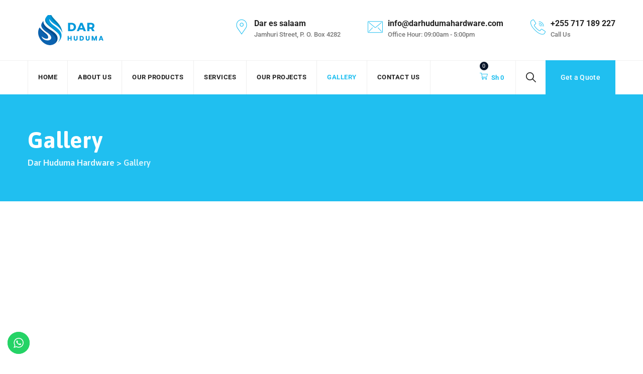

--- FILE ---
content_type: text/html; charset=UTF-8
request_url: https://darhudumahardware.com/sample-page/
body_size: 122096
content:
<!DOCTYPE html>
<html lang="en-US" prefix="og: https://ogp.me/ns#" class="no-js no-svg">
<head>
<meta charset="UTF-8">
<meta name="viewport" content="width=device-width, initial-scale=1">
<link rel="profile" href="https://gmpg.org/xfn/11">

<!-- Search Engine Optimization by Rank Math - https://rankmath.com/ -->
<title>Gallery - Dar Huduma Hardware</title>
<meta name="description" content="https://youtu.be/42u4vxSa5MMhttps://youtu.be/STZJ2Kid15chttps://youtu.be/cKHv5F50LV0https://youtu.be/YMWrAmllFHc"/>
<meta name="robots" content="follow, index, max-snippet:-1, max-video-preview:-1, max-image-preview:large"/>
<link rel="canonical" href="https://darhudumahardware.com/sample-page/" />
<meta property="og:locale" content="en_US" />
<meta property="og:type" content="article" />
<meta property="og:title" content="Gallery - Dar Huduma Hardware" />
<meta property="og:description" content="https://youtu.be/42u4vxSa5MMhttps://youtu.be/STZJ2Kid15chttps://youtu.be/cKHv5F50LV0https://youtu.be/YMWrAmllFHc" />
<meta property="og:url" content="https://darhudumahardware.com/sample-page/" />
<meta property="og:site_name" content="Dar Huduma Hardware" />
<meta property="article:publisher" content="https://www.facebook.com/DarHudumaHardware/" />
<meta property="og:updated_time" content="2022-03-08T19:55:35+00:00" />
<meta property="og:image" content="https://darhudumahardware.com/wp-content/uploads/2022/03/grinder-pumps-LGP-1-600x600-1.png" />
<meta property="og:image:secure_url" content="https://darhudumahardware.com/wp-content/uploads/2022/03/grinder-pumps-LGP-1-600x600-1.png" />
<meta property="og:image:width" content="600" />
<meta property="og:image:height" content="600" />
<meta property="og:image:alt" content="Gallery" />
<meta property="og:image:type" content="image/png" />
<meta property="article:published_time" content="2022-03-01T08:01:15+00:00" />
<meta property="article:modified_time" content="2022-03-08T19:55:35+00:00" />
<meta name="twitter:card" content="summary_large_image" />
<meta name="twitter:title" content="Gallery - Dar Huduma Hardware" />
<meta name="twitter:description" content="https://youtu.be/42u4vxSa5MMhttps://youtu.be/STZJ2Kid15chttps://youtu.be/cKHv5F50LV0https://youtu.be/YMWrAmllFHc" />
<meta name="twitter:image" content="https://darhudumahardware.com/wp-content/uploads/2022/03/grinder-pumps-LGP-1-600x600-1.png" />
<meta name="twitter:label1" content="Time to read" />
<meta name="twitter:data1" content="Less than a minute" />
<script type="application/ld+json" class="rank-math-schema">{"@context":"https://schema.org","@graph":[{"@type":"Place","@id":"https://darhudumahardware.com/#place","address":{"@type":"PostalAddress","streetAddress":"Jamhuri Street","addressLocality":"Dar es salaam","addressCountry":"TZ"}},{"@type":"Organization","@id":"https://darhudumahardware.com/#organization","name":"Dar Huduma Hardware","url":"https://darhudumahardware.com","sameAs":["https://www.facebook.com/DarHudumaHardware/"],"email":"info@darhudumahardware.com","address":{"@type":"PostalAddress","streetAddress":"Jamhuri Street","addressLocality":"Dar es salaam","addressCountry":"TZ"},"logo":{"@type":"ImageObject","@id":"https://darhudumahardware.com/#logo","url":"https://darhudumahardware.com/wp-content/uploads/2025/08/cropped-Screenshot-2025-08-06-140534.png","contentUrl":"https://darhudumahardware.com/wp-content/uploads/2025/08/cropped-Screenshot-2025-08-06-140534.png","caption":"Dar Huduma Hardware","inLanguage":"en-US","width":"512","height":"512"},"contactPoint":[{"@type":"ContactPoint","telephone":"+255 717 189 227","contactType":"customer support"}],"location":{"@id":"https://darhudumahardware.com/#place"}},{"@type":"WebSite","@id":"https://darhudumahardware.com/#website","url":"https://darhudumahardware.com","name":"Dar Huduma Hardware","publisher":{"@id":"https://darhudumahardware.com/#organization"},"inLanguage":"en-US"},{"@type":"ImageObject","@id":"https://darhudumahardware.com/wp-content/uploads/2022/03/grinder-pumps-LGP-1-600x600-1-150x150.png","url":"https://darhudumahardware.com/wp-content/uploads/2022/03/grinder-pumps-LGP-1-600x600-1-150x150.png","width":"200","height":"200","inLanguage":"en-US"},{"@type":"WebPage","@id":"https://darhudumahardware.com/sample-page/#webpage","url":"https://darhudumahardware.com/sample-page/","name":"Gallery - Dar Huduma Hardware","datePublished":"2022-03-01T08:01:15+00:00","dateModified":"2022-03-08T19:55:35+00:00","isPartOf":{"@id":"https://darhudumahardware.com/#website"},"primaryImageOfPage":{"@id":"https://darhudumahardware.com/wp-content/uploads/2022/03/grinder-pumps-LGP-1-600x600-1-150x150.png"},"inLanguage":"en-US"},{"@type":"Person","@id":"https://darhudumahardware.com/author/darhuduma/","name":"darhuduma","url":"https://darhudumahardware.com/author/darhuduma/","image":{"@type":"ImageObject","@id":"https://secure.gravatar.com/avatar/13abe7de4e6938f0cb64931e311e42ce4af1f02268960b0cfbf8a55d2dc4f9bf?s=96&amp;d=mm&amp;r=g","url":"https://secure.gravatar.com/avatar/13abe7de4e6938f0cb64931e311e42ce4af1f02268960b0cfbf8a55d2dc4f9bf?s=96&amp;d=mm&amp;r=g","caption":"darhuduma","inLanguage":"en-US"},"sameAs":["https://darhudumahardware.com/wp-admin"],"worksFor":{"@id":"https://darhudumahardware.com/#organization"}},{"@type":"Article","headline":"Gallery - Dar Huduma Hardware","datePublished":"2022-03-01T08:01:15+00:00","dateModified":"2022-03-08T19:55:35+00:00","author":{"@id":"https://darhudumahardware.com/author/darhuduma/","name":"darhuduma"},"publisher":{"@id":"https://darhudumahardware.com/#organization"},"description":"https://youtu.be/42u4vxSa5MMhttps://youtu.be/STZJ2Kid15chttps://youtu.be/cKHv5F50LV0https://youtu.be/YMWrAmllFHc","name":"Gallery - Dar Huduma Hardware","@id":"https://darhudumahardware.com/sample-page/#richSnippet","isPartOf":{"@id":"https://darhudumahardware.com/sample-page/#webpage"},"image":{"@id":"https://darhudumahardware.com/wp-content/uploads/2022/03/grinder-pumps-LGP-1-600x600-1-150x150.png"},"inLanguage":"en-US","mainEntityOfPage":{"@id":"https://darhudumahardware.com/sample-page/#webpage"}}]}</script>
<!-- /Rank Math WordPress SEO plugin -->

<link rel='dns-prefetch' href='//www.googletagmanager.com' />
<link rel='dns-prefetch' href='//fonts.googleapis.com' />
<link rel="alternate" type="application/rss+xml" title="Dar Huduma Hardware &raquo; Feed" href="https://darhudumahardware.com/feed/" />
<link rel="alternate" type="application/rss+xml" title="Dar Huduma Hardware &raquo; Comments Feed" href="https://darhudumahardware.com/comments/feed/" />
<link rel="alternate" type="application/rss+xml" title="Dar Huduma Hardware &raquo; Gallery Comments Feed" href="https://darhudumahardware.com/sample-page/feed/" />
<link rel="alternate" title="oEmbed (JSON)" type="application/json+oembed" href="https://darhudumahardware.com/wp-json/oembed/1.0/embed?url=https%3A%2F%2Fdarhudumahardware.com%2Fsample-page%2F" />
<link rel="alternate" title="oEmbed (XML)" type="text/xml+oembed" href="https://darhudumahardware.com/wp-json/oembed/1.0/embed?url=https%3A%2F%2Fdarhudumahardware.com%2Fsample-page%2F&#038;format=xml" />
<style id='wp-img-auto-sizes-contain-inline-css'>
img:is([sizes=auto i],[sizes^="auto," i]){contain-intrinsic-size:3000px 1500px}
/*# sourceURL=wp-img-auto-sizes-contain-inline-css */
</style>
<link rel='stylesheet' id='ht_ctc_main_css-css' href='https://darhudumahardware.com/wp-content/plugins/click-to-chat-for-whatsapp/new/inc/assets/css/main.css?ver=4.33' media='all' />
<style id='wp-emoji-styles-inline-css'>

	img.wp-smiley, img.emoji {
		display: inline !important;
		border: none !important;
		box-shadow: none !important;
		height: 1em !important;
		width: 1em !important;
		margin: 0 0.07em !important;
		vertical-align: -0.1em !important;
		background: none !important;
		padding: 0 !important;
	}
/*# sourceURL=wp-emoji-styles-inline-css */
</style>
<style id='classic-theme-styles-inline-css'>
/*! This file is auto-generated */
.wp-block-button__link{color:#fff;background-color:#32373c;border-radius:9999px;box-shadow:none;text-decoration:none;padding:calc(.667em + 2px) calc(1.333em + 2px);font-size:1.125em}.wp-block-file__button{background:#32373c;color:#fff;text-decoration:none}
/*# sourceURL=/wp-includes/css/classic-themes.min.css */
</style>
<link rel='stylesheet' id='gutenkit-frontend-common-css' href='https://darhudumahardware.com/wp-content/plugins/gutenkit-blocks-addon/build/gutenkit/frontend-common.css?ver=a28538744097629e283d' media='all' />
<link rel='stylesheet' id='contact-form-7-css' href='https://darhudumahardware.com/wp-content/plugins/contact-form-7/includes/css/styles.css?ver=6.1.3' media='all' />
<link rel='stylesheet' id='woocommerce-layout-css' href='https://darhudumahardware.com/wp-content/plugins/woocommerce/assets/css/woocommerce-layout.css?ver=10.3.7' media='all' />
<link rel='stylesheet' id='woocommerce-smallscreen-css' href='https://darhudumahardware.com/wp-content/plugins/woocommerce/assets/css/woocommerce-smallscreen.css?ver=10.3.7' media='only screen and (max-width: 768px)' />
<link rel='stylesheet' id='woocommerce-general-css' href='https://darhudumahardware.com/wp-content/plugins/woocommerce/assets/css/woocommerce.css?ver=10.3.7' media='all' />
<style id='woocommerce-inline-inline-css'>
.woocommerce form .form-row .required { visibility: visible; }
/*# sourceURL=woocommerce-inline-inline-css */
</style>
<link rel='stylesheet' id='xs-front-style-css' href='https://darhudumahardware.com/wp-content/plugins/wp-social/assets/css/frontend.css?ver=3.1.3' media='all' />
<link rel='stylesheet' id='xs_login_font_login_css-css' href='https://darhudumahardware.com/wp-content/plugins/wp-social/assets/css/font-icon.css?ver=3.1.3' media='all' />
<link rel='stylesheet' id='brands-styles-css' href='https://darhudumahardware.com/wp-content/plugins/woocommerce/assets/css/brands.css?ver=10.3.7' media='all' />
<link rel='stylesheet' id='cute-alert-css' href='https://darhudumahardware.com/wp-content/plugins/metform/public/assets/lib/cute-alert/style.css?ver=4.0.6' media='all' />
<link rel='stylesheet' id='text-editor-style-css' href='https://darhudumahardware.com/wp-content/plugins/metform/public/assets/css/text-editor.css?ver=4.0.6' media='all' />
<link rel='stylesheet' id='wur_content_css-css' href='https://darhudumahardware.com/wp-content/plugins/wp-ultimate-review/assets/public/css/content-page.css?ver=2.3.6' media='all' />
<link rel='stylesheet' id='dashicons-css' href='https://darhudumahardware.com/wp-includes/css/dashicons.min.css?ver=6.9' media='all' />
<link rel='stylesheet' id='greenly-style-css' href='https://darhudumahardware.com/wp-content/themes/greenly/style.css?ver=6.9' media='all' />
<link rel='stylesheet' id='greenly-child-style-css' href='https://darhudumahardware.com/wp-content/themes/greenly-child/style.css?ver=1.0' media='all' />
<link rel='stylesheet' id='cspt-all-gfonts-css' href='https://fonts.googleapis.com/css?family=Roboto%3A100%2C100italic%2C300%2C300italic%2C500%2C500italic%2C700%2C700italic%2C900%2C900italic%2Citalic%2Cregular%2C700%2C500%7CAsap%3A700%2C600%2Cregular%2C500%7CPlayfair+Display%3Aitalic&#038;ver=6.9' media='all' />
<link rel='stylesheet' id='elementor-icons-css' href='https://darhudumahardware.com/wp-content/plugins/elementor/assets/lib/eicons/css/elementor-icons.min.css?ver=5.44.0' media='all' />
<link rel='stylesheet' id='elementor-frontend-css' href='https://darhudumahardware.com/wp-content/plugins/elementor/assets/css/frontend.min.css?ver=3.33.2' media='all' />
<link rel='stylesheet' id='elementor-post-7-css' href='https://darhudumahardware.com/wp-content/uploads/elementor/css/post-7.css?ver=1768249060' media='all' />
<link rel='stylesheet' id='widget-video-css' href='https://darhudumahardware.com/wp-content/plugins/elementor/assets/css/widget-video.min.css?ver=3.33.2' media='all' />
<link rel='stylesheet' id='swiper-css' href='https://darhudumahardware.com/wp-content/plugins/elementor/assets/lib/swiper/v8/css/swiper.min.css?ver=8.4.5' media='all' />
<link rel='stylesheet' id='e-swiper-css' href='https://darhudumahardware.com/wp-content/plugins/elementor/assets/css/conditionals/e-swiper.min.css?ver=3.33.2' media='all' />
<link rel='stylesheet' id='widget-image-gallery-css' href='https://darhudumahardware.com/wp-content/plugins/elementor/assets/css/widget-image-gallery.min.css?ver=3.33.2' media='all' />
<link rel='stylesheet' id='e-animation-fadeInLeft-css' href='https://darhudumahardware.com/wp-content/plugins/elementor/assets/lib/animations/styles/fadeInLeft.min.css?ver=3.33.2' media='all' />
<link rel='stylesheet' id='bootstrap-css' href='https://darhudumahardware.com/wp-content/themes/greenly/libraries/bootstrap/css/bootstrap.min.css?ver=6.9' media='all' />
<link rel='stylesheet' id='cspt-core-style-css' href='https://darhudumahardware.com/wp-content/themes/greenly/css/core.min.css?ver=6.9' media='all' />
<link rel='stylesheet' id='cspt-theme-style-css' href='https://darhudumahardware.com/wp-content/themes/greenly/css/theme.min.css?ver=6.9' media='all' />
<link rel='stylesheet' id='magnific-popup-css' href='https://darhudumahardware.com/wp-content/themes/greenly/libraries/magnific-popup/magnific-popup.css?ver=6.9' media='all' />
<link rel='stylesheet' id='cspt-base-icons-css' href='https://darhudumahardware.com/wp-content/themes/greenly/libraries/creativesplanet-base-icons/css/creativesplanet-base-icons.css?ver=6.9' media='all' />
<link rel='stylesheet' id='balloon-css' href='https://darhudumahardware.com/wp-content/themes/greenly/libraries/balloon/balloon.min.css?ver=6.9' media='all' />
<link rel='stylesheet' id='cspt-dynamic-style-css' href='https://darhudumahardware.com/wp-content/cspt-css/theme-style.min.css?ver=765271' media='all' />
<link rel='stylesheet' id='cspt-responsive-style-css' href='https://darhudumahardware.com/wp-content/themes/greenly/css/responsive.min.css?ver=6.9' media='all' />
<link rel='stylesheet' id='elementor-post-2-css' href='https://darhudumahardware.com/wp-content/uploads/elementor/css/post-2.css?ver=1768281423' media='all' />
<link rel='stylesheet' id='ekit-widget-styles-css' href='https://darhudumahardware.com/wp-content/plugins/elementskit-lite/widgets/init/assets/css/widget-styles.css?ver=3.7.6' media='all' />
<link rel='stylesheet' id='ekit-responsive-css' href='https://darhudumahardware.com/wp-content/plugins/elementskit-lite/widgets/init/assets/css/responsive.css?ver=3.7.6' media='all' />
<link rel='stylesheet' id='elementor-gf-local-roboto-css' href='https://darhudumahardware.com/wp-content/uploads/elementor/google-fonts/css/roboto.css?ver=1754477816' media='all' />
<link rel='stylesheet' id='elementor-gf-local-robotoslab-css' href='https://darhudumahardware.com/wp-content/uploads/elementor/google-fonts/css/robotoslab.css?ver=1754477829' media='all' />
<script src="https://darhudumahardware.com/wp-includes/js/jquery/jquery.min.js?ver=3.7.1" id="jquery-core-js"></script>
<script src="https://darhudumahardware.com/wp-includes/js/jquery/jquery-migrate.min.js?ver=3.4.1" id="jquery-migrate-js"></script>
<script src="https://darhudumahardware.com/wp-content/plugins/greenly-addons/js/addon-scripts.js?ver=6.9" id="greenly-addons-js"></script>
<script src="https://darhudumahardware.com/wp-content/plugins/woocommerce/assets/js/jquery-blockui/jquery.blockUI.min.js?ver=2.7.0-wc.10.3.7" id="wc-jquery-blockui-js" data-wp-strategy="defer"></script>
<script id="wc-add-to-cart-js-extra">
var wc_add_to_cart_params = {"ajax_url":"/wp-admin/admin-ajax.php","wc_ajax_url":"/?wc-ajax=%%endpoint%%","i18n_view_cart":"View cart","cart_url":"https://darhudumahardware.com/?page_id=19079","is_cart":"","cart_redirect_after_add":"no"};
//# sourceURL=wc-add-to-cart-js-extra
</script>
<script src="https://darhudumahardware.com/wp-content/plugins/woocommerce/assets/js/frontend/add-to-cart.min.js?ver=10.3.7" id="wc-add-to-cart-js" defer data-wp-strategy="defer"></script>
<script src="https://darhudumahardware.com/wp-content/plugins/woocommerce/assets/js/js-cookie/js.cookie.min.js?ver=2.1.4-wc.10.3.7" id="wc-js-cookie-js" data-wp-strategy="defer"></script>
<script id="xs_front_main_js-js-extra">
var rest_config = {"rest_url":"https://darhudumahardware.com/wp-json/","nonce":"d67dfd4ac1","insta_enabled":""};
//# sourceURL=xs_front_main_js-js-extra
</script>
<script src="https://darhudumahardware.com/wp-content/plugins/wp-social/assets/js/front-main.js?ver=3.1.3" id="xs_front_main_js-js"></script>
<script id="xs_social_custom-js-extra">
var rest_api_conf = {"siteurl":"https://darhudumahardware.com","nonce":"d67dfd4ac1","root":"https://darhudumahardware.com/wp-json/"};
var wsluFrontObj = {"resturl":"https://darhudumahardware.com/wp-json/","rest_nonce":"d67dfd4ac1"};
//# sourceURL=xs_social_custom-js-extra
</script>
<script src="https://darhudumahardware.com/wp-content/plugins/wp-social/assets/js/social-front.js?ver=6.9" id="xs_social_custom-js"></script>
<script src="https://darhudumahardware.com/wp-content/plugins/wp-ultimate-review/assets/public/script/content-page.js?ver=2.3.6" id="wur_review_content_script-js"></script>

<!-- Google tag (gtag.js) snippet added by Site Kit -->
<!-- Google Analytics snippet added by Site Kit -->
<script src="https://www.googletagmanager.com/gtag/js?id=GT-PJ5LPVCB" id="google_gtagjs-js" async></script>
<script id="google_gtagjs-js-after">
window.dataLayer = window.dataLayer || [];function gtag(){dataLayer.push(arguments);}
gtag("set","linker",{"domains":["darhudumahardware.com"]});
gtag("js", new Date());
gtag("set", "developer_id.dZTNiMT", true);
gtag("config", "GT-PJ5LPVCB", {"googlesitekit_post_type":"page"});
 window._googlesitekit = window._googlesitekit || {}; window._googlesitekit.throttledEvents = []; window._googlesitekit.gtagEvent = (name, data) => { var key = JSON.stringify( { name, data } ); if ( !! window._googlesitekit.throttledEvents[ key ] ) { return; } window._googlesitekit.throttledEvents[ key ] = true; setTimeout( () => { delete window._googlesitekit.throttledEvents[ key ]; }, 5 ); gtag( "event", name, { ...data, event_source: "site-kit" } ); }; 
//# sourceURL=google_gtagjs-js-after
</script>
<script src="https://darhudumahardware.com/wp-content/themes/greenly/libraries/magnific-popup/jquery.magnific-popup.min.js?ver=6.9" id="magnific-popup-js"></script>
<script src="https://darhudumahardware.com/wp-content/themes/greenly/libraries/sticky-toolkit/jquery.sticky-kit.min.js?ver=6.9" id="jquery-sticky-js"></script>
<script id="cspt-core-script-js-extra">
var cspt_js_variables = {"basepath":"https://darhudumahardware.com","responsive":"1200"};
//# sourceURL=cspt-core-script-js-extra
</script>
<script src="https://darhudumahardware.com/wp-content/themes/greenly/js/core.min.js?ver=6.9" id="cspt-core-script-js"></script>
<script src="https://darhudumahardware.com/wp-content/themes/greenly/js/section.min.js?ver=6.9" id="cspt-section-script-js"></script>
<script src="https://darhudumahardware.com/wp-content/themes/greenly/libraries/isotope/isotope.pkgd.min.js?ver=6.9" id="isotope-js"></script>
<link rel="https://api.w.org/" href="https://darhudumahardware.com/wp-json/" /><link rel="alternate" title="JSON" type="application/json" href="https://darhudumahardware.com/wp-json/wp/v2/pages/2" /><link rel="EditURI" type="application/rsd+xml" title="RSD" href="https://darhudumahardware.com/xmlrpc.php?rsd" />
<meta name="generator" content="WordPress 6.9" />
<link rel='shortlink' href='https://darhudumahardware.com/?p=2' />
<meta name="generator" content="Site Kit by Google 1.170.0" />		<script>
				(function(c,l,a,r,i,t,y){
					c[a]=c[a]||function(){(c[a].q=c[a].q||[]).push(arguments)};t=l.createElement(r);t.async=1;
					t.src="https://www.clarity.ms/tag/"+i+"?ref=wordpress";y=l.getElementsByTagName(r)[0];y.parentNode.insertBefore(t,y);
				})(window, document, "clarity", "script", "i5zllo0i2i");
		</script>
		<script>var breakpoints = [{"label":"Desktop","slug":"Desktop","value":"base","direction":"max","isActive":true,"isRequired":true},{"label":"Tablet","slug":"Tablet","value":"1024","direction":"max","isActive":true,"isRequired":true},{"label":"Mobile","slug":"Mobile","value":"767","direction":"max","isActive":true,"isRequired":true}];</script><link rel="pingback" href="https://darhudumahardware.com/xmlrpc.php">
	<noscript><style>.woocommerce-product-gallery{ opacity: 1 !important; }</style></noscript>
	<meta name="generator" content="Elementor 3.33.2; features: additional_custom_breakpoints; settings: css_print_method-external, google_font-enabled, font_display-auto">
			<style>
				.e-con.e-parent:nth-of-type(n+4):not(.e-lazyloaded):not(.e-no-lazyload),
				.e-con.e-parent:nth-of-type(n+4):not(.e-lazyloaded):not(.e-no-lazyload) * {
					background-image: none !important;
				}
				@media screen and (max-height: 1024px) {
					.e-con.e-parent:nth-of-type(n+3):not(.e-lazyloaded):not(.e-no-lazyload),
					.e-con.e-parent:nth-of-type(n+3):not(.e-lazyloaded):not(.e-no-lazyload) * {
						background-image: none !important;
					}
				}
				@media screen and (max-height: 640px) {
					.e-con.e-parent:nth-of-type(n+2):not(.e-lazyloaded):not(.e-no-lazyload),
					.e-con.e-parent:nth-of-type(n+2):not(.e-lazyloaded):not(.e-no-lazyload) * {
						background-image: none !important;
					}
				}
			</style>
			<meta name="generator" content="Powered by Slider Revolution 6.5.6 - responsive, Mobile-Friendly Slider Plugin for WordPress with comfortable drag and drop interface." />
<link rel="icon" href="https://darhudumahardware.com/wp-content/uploads/2025/08/cropped-Screenshot-2025-08-06-140534-32x32.png" sizes="32x32" />
<link rel="icon" href="https://darhudumahardware.com/wp-content/uploads/2025/08/cropped-Screenshot-2025-08-06-140534-192x192.png" sizes="192x192" />
<link rel="apple-touch-icon" href="https://darhudumahardware.com/wp-content/uploads/2025/08/cropped-Screenshot-2025-08-06-140534-180x180.png" />
<meta name="msapplication-TileImage" content="https://darhudumahardware.com/wp-content/uploads/2025/08/cropped-Screenshot-2025-08-06-140534-270x270.png" />
<script>function setREVStartSize(e){
			//window.requestAnimationFrame(function() {				 
				window.RSIW = window.RSIW===undefined ? window.innerWidth : window.RSIW;	
				window.RSIH = window.RSIH===undefined ? window.innerHeight : window.RSIH;	
				try {								
					var pw = document.getElementById(e.c).parentNode.offsetWidth,
						newh;
					pw = pw===0 || isNaN(pw) ? window.RSIW : pw;
					e.tabw = e.tabw===undefined ? 0 : parseInt(e.tabw);
					e.thumbw = e.thumbw===undefined ? 0 : parseInt(e.thumbw);
					e.tabh = e.tabh===undefined ? 0 : parseInt(e.tabh);
					e.thumbh = e.thumbh===undefined ? 0 : parseInt(e.thumbh);
					e.tabhide = e.tabhide===undefined ? 0 : parseInt(e.tabhide);
					e.thumbhide = e.thumbhide===undefined ? 0 : parseInt(e.thumbhide);
					e.mh = e.mh===undefined || e.mh=="" || e.mh==="auto" ? 0 : parseInt(e.mh,0);		
					if(e.layout==="fullscreen" || e.l==="fullscreen") 						
						newh = Math.max(e.mh,window.RSIH);					
					else{					
						e.gw = Array.isArray(e.gw) ? e.gw : [e.gw];
						for (var i in e.rl) if (e.gw[i]===undefined || e.gw[i]===0) e.gw[i] = e.gw[i-1];					
						e.gh = e.el===undefined || e.el==="" || (Array.isArray(e.el) && e.el.length==0)? e.gh : e.el;
						e.gh = Array.isArray(e.gh) ? e.gh : [e.gh];
						for (var i in e.rl) if (e.gh[i]===undefined || e.gh[i]===0) e.gh[i] = e.gh[i-1];
											
						var nl = new Array(e.rl.length),
							ix = 0,						
							sl;					
						e.tabw = e.tabhide>=pw ? 0 : e.tabw;
						e.thumbw = e.thumbhide>=pw ? 0 : e.thumbw;
						e.tabh = e.tabhide>=pw ? 0 : e.tabh;
						e.thumbh = e.thumbhide>=pw ? 0 : e.thumbh;					
						for (var i in e.rl) nl[i] = e.rl[i]<window.RSIW ? 0 : e.rl[i];
						sl = nl[0];									
						for (var i in nl) if (sl>nl[i] && nl[i]>0) { sl = nl[i]; ix=i;}															
						var m = pw>(e.gw[ix]+e.tabw+e.thumbw) ? 1 : (pw-(e.tabw+e.thumbw)) / (e.gw[ix]);					
						newh =  (e.gh[ix] * m) + (e.tabh + e.thumbh);
					}
					var el = document.getElementById(e.c);
					if (el!==null && el) el.style.height = newh+"px";					
					el = document.getElementById(e.c+"_wrapper");
					if (el!==null && el) {
						el.style.height = newh+"px";
						el.style.display = "block";
					}
				} catch(e){
					console.log("Failure at Presize of Slider:" + e)
				}					   
			//});
		  };</script>
		<style id="wp-custom-css">
			.nomnom
{
	color: white !important;
}

.dontshow
{
	display: none !important;
}

.subt
{
	color: #20bff0 !important;
}

.cspt-ihbox-icon-wrapper
{
	color: #20bff0 !important;
}
.cspt-heading-subheading .cspt-element-subtitle {
	color: #20bff0;
}
		</style>
		<style id='wp-block-social-links-inline-css'>
.wp-block-social-links{background:none;box-sizing:border-box;margin-left:0;padding-left:0;padding-right:0;text-indent:0}.wp-block-social-links .wp-social-link a,.wp-block-social-links .wp-social-link a:hover{border-bottom:0;box-shadow:none;text-decoration:none}.wp-block-social-links .wp-social-link svg{height:1em;width:1em}.wp-block-social-links .wp-social-link span:not(.screen-reader-text){font-size:.65em;margin-left:.5em;margin-right:.5em}.wp-block-social-links.has-small-icon-size{font-size:16px}.wp-block-social-links,.wp-block-social-links.has-normal-icon-size{font-size:24px}.wp-block-social-links.has-large-icon-size{font-size:36px}.wp-block-social-links.has-huge-icon-size{font-size:48px}.wp-block-social-links.aligncenter{display:flex;justify-content:center}.wp-block-social-links.alignright{justify-content:flex-end}.wp-block-social-link{border-radius:9999px;display:block}@media not (prefers-reduced-motion){.wp-block-social-link{transition:transform .1s ease}}.wp-block-social-link{height:auto}.wp-block-social-link a{align-items:center;display:flex;line-height:0}.wp-block-social-link:hover{transform:scale(1.1)}.wp-block-social-links .wp-block-social-link.wp-social-link{display:inline-block;margin:0;padding:0}.wp-block-social-links .wp-block-social-link.wp-social-link .wp-block-social-link-anchor,.wp-block-social-links .wp-block-social-link.wp-social-link .wp-block-social-link-anchor svg,.wp-block-social-links .wp-block-social-link.wp-social-link .wp-block-social-link-anchor:active,.wp-block-social-links .wp-block-social-link.wp-social-link .wp-block-social-link-anchor:hover,.wp-block-social-links .wp-block-social-link.wp-social-link .wp-block-social-link-anchor:visited{color:currentColor;fill:currentColor}:where(.wp-block-social-links:not(.is-style-logos-only)) .wp-social-link{background-color:#f0f0f0;color:#444}:where(.wp-block-social-links:not(.is-style-logos-only)) .wp-social-link-amazon{background-color:#f90;color:#fff}:where(.wp-block-social-links:not(.is-style-logos-only)) .wp-social-link-bandcamp{background-color:#1ea0c3;color:#fff}:where(.wp-block-social-links:not(.is-style-logos-only)) .wp-social-link-behance{background-color:#0757fe;color:#fff}:where(.wp-block-social-links:not(.is-style-logos-only)) .wp-social-link-bluesky{background-color:#0a7aff;color:#fff}:where(.wp-block-social-links:not(.is-style-logos-only)) .wp-social-link-codepen{background-color:#1e1f26;color:#fff}:where(.wp-block-social-links:not(.is-style-logos-only)) .wp-social-link-deviantart{background-color:#02e49b;color:#fff}:where(.wp-block-social-links:not(.is-style-logos-only)) .wp-social-link-discord{background-color:#5865f2;color:#fff}:where(.wp-block-social-links:not(.is-style-logos-only)) .wp-social-link-dribbble{background-color:#e94c89;color:#fff}:where(.wp-block-social-links:not(.is-style-logos-only)) .wp-social-link-dropbox{background-color:#4280ff;color:#fff}:where(.wp-block-social-links:not(.is-style-logos-only)) .wp-social-link-etsy{background-color:#f45800;color:#fff}:where(.wp-block-social-links:not(.is-style-logos-only)) .wp-social-link-facebook{background-color:#0866ff;color:#fff}:where(.wp-block-social-links:not(.is-style-logos-only)) .wp-social-link-fivehundredpx{background-color:#000;color:#fff}:where(.wp-block-social-links:not(.is-style-logos-only)) .wp-social-link-flickr{background-color:#0461dd;color:#fff}:where(.wp-block-social-links:not(.is-style-logos-only)) .wp-social-link-foursquare{background-color:#e65678;color:#fff}:where(.wp-block-social-links:not(.is-style-logos-only)) .wp-social-link-github{background-color:#24292d;color:#fff}:where(.wp-block-social-links:not(.is-style-logos-only)) .wp-social-link-goodreads{background-color:#eceadd;color:#382110}:where(.wp-block-social-links:not(.is-style-logos-only)) .wp-social-link-google{background-color:#ea4434;color:#fff}:where(.wp-block-social-links:not(.is-style-logos-only)) .wp-social-link-gravatar{background-color:#1d4fc4;color:#fff}:where(.wp-block-social-links:not(.is-style-logos-only)) .wp-social-link-instagram{background-color:#f00075;color:#fff}:where(.wp-block-social-links:not(.is-style-logos-only)) .wp-social-link-lastfm{background-color:#e21b24;color:#fff}:where(.wp-block-social-links:not(.is-style-logos-only)) .wp-social-link-linkedin{background-color:#0d66c2;color:#fff}:where(.wp-block-social-links:not(.is-style-logos-only)) .wp-social-link-mastodon{background-color:#3288d4;color:#fff}:where(.wp-block-social-links:not(.is-style-logos-only)) .wp-social-link-medium{background-color:#000;color:#fff}:where(.wp-block-social-links:not(.is-style-logos-only)) .wp-social-link-meetup{background-color:#f6405f;color:#fff}:where(.wp-block-social-links:not(.is-style-logos-only)) .wp-social-link-patreon{background-color:#000;color:#fff}:where(.wp-block-social-links:not(.is-style-logos-only)) .wp-social-link-pinterest{background-color:#e60122;color:#fff}:where(.wp-block-social-links:not(.is-style-logos-only)) .wp-social-link-pocket{background-color:#ef4155;color:#fff}:where(.wp-block-social-links:not(.is-style-logos-only)) .wp-social-link-reddit{background-color:#ff4500;color:#fff}:where(.wp-block-social-links:not(.is-style-logos-only)) .wp-social-link-skype{background-color:#0478d7;color:#fff}:where(.wp-block-social-links:not(.is-style-logos-only)) .wp-social-link-snapchat{background-color:#fefc00;color:#fff;stroke:#000}:where(.wp-block-social-links:not(.is-style-logos-only)) .wp-social-link-soundcloud{background-color:#ff5600;color:#fff}:where(.wp-block-social-links:not(.is-style-logos-only)) .wp-social-link-spotify{background-color:#1bd760;color:#fff}:where(.wp-block-social-links:not(.is-style-logos-only)) .wp-social-link-telegram{background-color:#2aabee;color:#fff}:where(.wp-block-social-links:not(.is-style-logos-only)) .wp-social-link-threads{background-color:#000;color:#fff}:where(.wp-block-social-links:not(.is-style-logos-only)) .wp-social-link-tiktok{background-color:#000;color:#fff}:where(.wp-block-social-links:not(.is-style-logos-only)) .wp-social-link-tumblr{background-color:#011835;color:#fff}:where(.wp-block-social-links:not(.is-style-logos-only)) .wp-social-link-twitch{background-color:#6440a4;color:#fff}:where(.wp-block-social-links:not(.is-style-logos-only)) .wp-social-link-twitter{background-color:#1da1f2;color:#fff}:where(.wp-block-social-links:not(.is-style-logos-only)) .wp-social-link-vimeo{background-color:#1eb7ea;color:#fff}:where(.wp-block-social-links:not(.is-style-logos-only)) .wp-social-link-vk{background-color:#4680c2;color:#fff}:where(.wp-block-social-links:not(.is-style-logos-only)) .wp-social-link-wordpress{background-color:#3499cd;color:#fff}:where(.wp-block-social-links:not(.is-style-logos-only)) .wp-social-link-whatsapp{background-color:#25d366;color:#fff}:where(.wp-block-social-links:not(.is-style-logos-only)) .wp-social-link-x{background-color:#000;color:#fff}:where(.wp-block-social-links:not(.is-style-logos-only)) .wp-social-link-yelp{background-color:#d32422;color:#fff}:where(.wp-block-social-links:not(.is-style-logos-only)) .wp-social-link-youtube{background-color:red;color:#fff}:where(.wp-block-social-links.is-style-logos-only) .wp-social-link{background:none}:where(.wp-block-social-links.is-style-logos-only) .wp-social-link svg{height:1.25em;width:1.25em}:where(.wp-block-social-links.is-style-logos-only) .wp-social-link-amazon{color:#f90}:where(.wp-block-social-links.is-style-logos-only) .wp-social-link-bandcamp{color:#1ea0c3}:where(.wp-block-social-links.is-style-logos-only) .wp-social-link-behance{color:#0757fe}:where(.wp-block-social-links.is-style-logos-only) .wp-social-link-bluesky{color:#0a7aff}:where(.wp-block-social-links.is-style-logos-only) .wp-social-link-codepen{color:#1e1f26}:where(.wp-block-social-links.is-style-logos-only) .wp-social-link-deviantart{color:#02e49b}:where(.wp-block-social-links.is-style-logos-only) .wp-social-link-discord{color:#5865f2}:where(.wp-block-social-links.is-style-logos-only) .wp-social-link-dribbble{color:#e94c89}:where(.wp-block-social-links.is-style-logos-only) .wp-social-link-dropbox{color:#4280ff}:where(.wp-block-social-links.is-style-logos-only) .wp-social-link-etsy{color:#f45800}:where(.wp-block-social-links.is-style-logos-only) .wp-social-link-facebook{color:#0866ff}:where(.wp-block-social-links.is-style-logos-only) .wp-social-link-fivehundredpx{color:#000}:where(.wp-block-social-links.is-style-logos-only) .wp-social-link-flickr{color:#0461dd}:where(.wp-block-social-links.is-style-logos-only) .wp-social-link-foursquare{color:#e65678}:where(.wp-block-social-links.is-style-logos-only) .wp-social-link-github{color:#24292d}:where(.wp-block-social-links.is-style-logos-only) .wp-social-link-goodreads{color:#382110}:where(.wp-block-social-links.is-style-logos-only) .wp-social-link-google{color:#ea4434}:where(.wp-block-social-links.is-style-logos-only) .wp-social-link-gravatar{color:#1d4fc4}:where(.wp-block-social-links.is-style-logos-only) .wp-social-link-instagram{color:#f00075}:where(.wp-block-social-links.is-style-logos-only) .wp-social-link-lastfm{color:#e21b24}:where(.wp-block-social-links.is-style-logos-only) .wp-social-link-linkedin{color:#0d66c2}:where(.wp-block-social-links.is-style-logos-only) .wp-social-link-mastodon{color:#3288d4}:where(.wp-block-social-links.is-style-logos-only) .wp-social-link-medium{color:#000}:where(.wp-block-social-links.is-style-logos-only) .wp-social-link-meetup{color:#f6405f}:where(.wp-block-social-links.is-style-logos-only) .wp-social-link-patreon{color:#000}:where(.wp-block-social-links.is-style-logos-only) .wp-social-link-pinterest{color:#e60122}:where(.wp-block-social-links.is-style-logos-only) .wp-social-link-pocket{color:#ef4155}:where(.wp-block-social-links.is-style-logos-only) .wp-social-link-reddit{color:#ff4500}:where(.wp-block-social-links.is-style-logos-only) .wp-social-link-skype{color:#0478d7}:where(.wp-block-social-links.is-style-logos-only) .wp-social-link-snapchat{color:#fff;stroke:#000}:where(.wp-block-social-links.is-style-logos-only) .wp-social-link-soundcloud{color:#ff5600}:where(.wp-block-social-links.is-style-logos-only) .wp-social-link-spotify{color:#1bd760}:where(.wp-block-social-links.is-style-logos-only) .wp-social-link-telegram{color:#2aabee}:where(.wp-block-social-links.is-style-logos-only) .wp-social-link-threads{color:#000}:where(.wp-block-social-links.is-style-logos-only) .wp-social-link-tiktok{color:#000}:where(.wp-block-social-links.is-style-logos-only) .wp-social-link-tumblr{color:#011835}:where(.wp-block-social-links.is-style-logos-only) .wp-social-link-twitch{color:#6440a4}:where(.wp-block-social-links.is-style-logos-only) .wp-social-link-twitter{color:#1da1f2}:where(.wp-block-social-links.is-style-logos-only) .wp-social-link-vimeo{color:#1eb7ea}:where(.wp-block-social-links.is-style-logos-only) .wp-social-link-vk{color:#4680c2}:where(.wp-block-social-links.is-style-logos-only) .wp-social-link-whatsapp{color:#25d366}:where(.wp-block-social-links.is-style-logos-only) .wp-social-link-wordpress{color:#3499cd}:where(.wp-block-social-links.is-style-logos-only) .wp-social-link-x{color:#000}:where(.wp-block-social-links.is-style-logos-only) .wp-social-link-yelp{color:#d32422}:where(.wp-block-social-links.is-style-logos-only) .wp-social-link-youtube{color:red}.wp-block-social-links.is-style-pill-shape .wp-social-link{width:auto}:root :where(.wp-block-social-links .wp-social-link a){padding:.25em}:root :where(.wp-block-social-links.is-style-logos-only .wp-social-link a){padding:0}:root :where(.wp-block-social-links.is-style-pill-shape .wp-social-link a){padding-left:.6666666667em;padding-right:.6666666667em}.wp-block-social-links:not(.has-icon-color):not(.has-icon-background-color) .wp-social-link-snapchat .wp-block-social-link-label{color:#000}
/*# sourceURL=https://darhudumahardware.com/wp-includes/blocks/social-links/style.min.css */
</style>
<link rel='stylesheet' id='wc-blocks-style-css' href='https://darhudumahardware.com/wp-content/plugins/woocommerce/assets/client/blocks/wc-blocks.css?ver=wc-10.3.7' media='all' />
<style id='global-styles-inline-css'>
:root{--wp--preset--aspect-ratio--square: 1;--wp--preset--aspect-ratio--4-3: 4/3;--wp--preset--aspect-ratio--3-4: 3/4;--wp--preset--aspect-ratio--3-2: 3/2;--wp--preset--aspect-ratio--2-3: 2/3;--wp--preset--aspect-ratio--16-9: 16/9;--wp--preset--aspect-ratio--9-16: 9/16;--wp--preset--color--black: #000000;--wp--preset--color--cyan-bluish-gray: #abb8c3;--wp--preset--color--white: #ffffff;--wp--preset--color--pale-pink: #f78da7;--wp--preset--color--vivid-red: #cf2e2e;--wp--preset--color--luminous-vivid-orange: #ff6900;--wp--preset--color--luminous-vivid-amber: #fcb900;--wp--preset--color--light-green-cyan: #7bdcb5;--wp--preset--color--vivid-green-cyan: #00d084;--wp--preset--color--pale-cyan-blue: #8ed1fc;--wp--preset--color--vivid-cyan-blue: #0693e3;--wp--preset--color--vivid-purple: #9b51e0;--wp--preset--gradient--vivid-cyan-blue-to-vivid-purple: linear-gradient(135deg,rgb(6,147,227) 0%,rgb(155,81,224) 100%);--wp--preset--gradient--light-green-cyan-to-vivid-green-cyan: linear-gradient(135deg,rgb(122,220,180) 0%,rgb(0,208,130) 100%);--wp--preset--gradient--luminous-vivid-amber-to-luminous-vivid-orange: linear-gradient(135deg,rgb(252,185,0) 0%,rgb(255,105,0) 100%);--wp--preset--gradient--luminous-vivid-orange-to-vivid-red: linear-gradient(135deg,rgb(255,105,0) 0%,rgb(207,46,46) 100%);--wp--preset--gradient--very-light-gray-to-cyan-bluish-gray: linear-gradient(135deg,rgb(238,238,238) 0%,rgb(169,184,195) 100%);--wp--preset--gradient--cool-to-warm-spectrum: linear-gradient(135deg,rgb(74,234,220) 0%,rgb(151,120,209) 20%,rgb(207,42,186) 40%,rgb(238,44,130) 60%,rgb(251,105,98) 80%,rgb(254,248,76) 100%);--wp--preset--gradient--blush-light-purple: linear-gradient(135deg,rgb(255,206,236) 0%,rgb(152,150,240) 100%);--wp--preset--gradient--blush-bordeaux: linear-gradient(135deg,rgb(254,205,165) 0%,rgb(254,45,45) 50%,rgb(107,0,62) 100%);--wp--preset--gradient--luminous-dusk: linear-gradient(135deg,rgb(255,203,112) 0%,rgb(199,81,192) 50%,rgb(65,88,208) 100%);--wp--preset--gradient--pale-ocean: linear-gradient(135deg,rgb(255,245,203) 0%,rgb(182,227,212) 50%,rgb(51,167,181) 100%);--wp--preset--gradient--electric-grass: linear-gradient(135deg,rgb(202,248,128) 0%,rgb(113,206,126) 100%);--wp--preset--gradient--midnight: linear-gradient(135deg,rgb(2,3,129) 0%,rgb(40,116,252) 100%);--wp--preset--font-size--small: 13px;--wp--preset--font-size--medium: 20px;--wp--preset--font-size--large: 36px;--wp--preset--font-size--x-large: 42px;--wp--preset--spacing--20: 0.44rem;--wp--preset--spacing--30: 0.67rem;--wp--preset--spacing--40: 1rem;--wp--preset--spacing--50: 1.5rem;--wp--preset--spacing--60: 2.25rem;--wp--preset--spacing--70: 3.38rem;--wp--preset--spacing--80: 5.06rem;--wp--preset--shadow--natural: 6px 6px 9px rgba(0, 0, 0, 0.2);--wp--preset--shadow--deep: 12px 12px 50px rgba(0, 0, 0, 0.4);--wp--preset--shadow--sharp: 6px 6px 0px rgba(0, 0, 0, 0.2);--wp--preset--shadow--outlined: 6px 6px 0px -3px rgb(255, 255, 255), 6px 6px rgb(0, 0, 0);--wp--preset--shadow--crisp: 6px 6px 0px rgb(0, 0, 0);}:where(.is-layout-flex){gap: 0.5em;}:where(.is-layout-grid){gap: 0.5em;}body .is-layout-flex{display: flex;}.is-layout-flex{flex-wrap: wrap;align-items: center;}.is-layout-flex > :is(*, div){margin: 0;}body .is-layout-grid{display: grid;}.is-layout-grid > :is(*, div){margin: 0;}:where(.wp-block-columns.is-layout-flex){gap: 2em;}:where(.wp-block-columns.is-layout-grid){gap: 2em;}:where(.wp-block-post-template.is-layout-flex){gap: 1.25em;}:where(.wp-block-post-template.is-layout-grid){gap: 1.25em;}.has-black-color{color: var(--wp--preset--color--black) !important;}.has-cyan-bluish-gray-color{color: var(--wp--preset--color--cyan-bluish-gray) !important;}.has-white-color{color: var(--wp--preset--color--white) !important;}.has-pale-pink-color{color: var(--wp--preset--color--pale-pink) !important;}.has-vivid-red-color{color: var(--wp--preset--color--vivid-red) !important;}.has-luminous-vivid-orange-color{color: var(--wp--preset--color--luminous-vivid-orange) !important;}.has-luminous-vivid-amber-color{color: var(--wp--preset--color--luminous-vivid-amber) !important;}.has-light-green-cyan-color{color: var(--wp--preset--color--light-green-cyan) !important;}.has-vivid-green-cyan-color{color: var(--wp--preset--color--vivid-green-cyan) !important;}.has-pale-cyan-blue-color{color: var(--wp--preset--color--pale-cyan-blue) !important;}.has-vivid-cyan-blue-color{color: var(--wp--preset--color--vivid-cyan-blue) !important;}.has-vivid-purple-color{color: var(--wp--preset--color--vivid-purple) !important;}.has-black-background-color{background-color: var(--wp--preset--color--black) !important;}.has-cyan-bluish-gray-background-color{background-color: var(--wp--preset--color--cyan-bluish-gray) !important;}.has-white-background-color{background-color: var(--wp--preset--color--white) !important;}.has-pale-pink-background-color{background-color: var(--wp--preset--color--pale-pink) !important;}.has-vivid-red-background-color{background-color: var(--wp--preset--color--vivid-red) !important;}.has-luminous-vivid-orange-background-color{background-color: var(--wp--preset--color--luminous-vivid-orange) !important;}.has-luminous-vivid-amber-background-color{background-color: var(--wp--preset--color--luminous-vivid-amber) !important;}.has-light-green-cyan-background-color{background-color: var(--wp--preset--color--light-green-cyan) !important;}.has-vivid-green-cyan-background-color{background-color: var(--wp--preset--color--vivid-green-cyan) !important;}.has-pale-cyan-blue-background-color{background-color: var(--wp--preset--color--pale-cyan-blue) !important;}.has-vivid-cyan-blue-background-color{background-color: var(--wp--preset--color--vivid-cyan-blue) !important;}.has-vivid-purple-background-color{background-color: var(--wp--preset--color--vivid-purple) !important;}.has-black-border-color{border-color: var(--wp--preset--color--black) !important;}.has-cyan-bluish-gray-border-color{border-color: var(--wp--preset--color--cyan-bluish-gray) !important;}.has-white-border-color{border-color: var(--wp--preset--color--white) !important;}.has-pale-pink-border-color{border-color: var(--wp--preset--color--pale-pink) !important;}.has-vivid-red-border-color{border-color: var(--wp--preset--color--vivid-red) !important;}.has-luminous-vivid-orange-border-color{border-color: var(--wp--preset--color--luminous-vivid-orange) !important;}.has-luminous-vivid-amber-border-color{border-color: var(--wp--preset--color--luminous-vivid-amber) !important;}.has-light-green-cyan-border-color{border-color: var(--wp--preset--color--light-green-cyan) !important;}.has-vivid-green-cyan-border-color{border-color: var(--wp--preset--color--vivid-green-cyan) !important;}.has-pale-cyan-blue-border-color{border-color: var(--wp--preset--color--pale-cyan-blue) !important;}.has-vivid-cyan-blue-border-color{border-color: var(--wp--preset--color--vivid-cyan-blue) !important;}.has-vivid-purple-border-color{border-color: var(--wp--preset--color--vivid-purple) !important;}.has-vivid-cyan-blue-to-vivid-purple-gradient-background{background: var(--wp--preset--gradient--vivid-cyan-blue-to-vivid-purple) !important;}.has-light-green-cyan-to-vivid-green-cyan-gradient-background{background: var(--wp--preset--gradient--light-green-cyan-to-vivid-green-cyan) !important;}.has-luminous-vivid-amber-to-luminous-vivid-orange-gradient-background{background: var(--wp--preset--gradient--luminous-vivid-amber-to-luminous-vivid-orange) !important;}.has-luminous-vivid-orange-to-vivid-red-gradient-background{background: var(--wp--preset--gradient--luminous-vivid-orange-to-vivid-red) !important;}.has-very-light-gray-to-cyan-bluish-gray-gradient-background{background: var(--wp--preset--gradient--very-light-gray-to-cyan-bluish-gray) !important;}.has-cool-to-warm-spectrum-gradient-background{background: var(--wp--preset--gradient--cool-to-warm-spectrum) !important;}.has-blush-light-purple-gradient-background{background: var(--wp--preset--gradient--blush-light-purple) !important;}.has-blush-bordeaux-gradient-background{background: var(--wp--preset--gradient--blush-bordeaux) !important;}.has-luminous-dusk-gradient-background{background: var(--wp--preset--gradient--luminous-dusk) !important;}.has-pale-ocean-gradient-background{background: var(--wp--preset--gradient--pale-ocean) !important;}.has-electric-grass-gradient-background{background: var(--wp--preset--gradient--electric-grass) !important;}.has-midnight-gradient-background{background: var(--wp--preset--gradient--midnight) !important;}.has-small-font-size{font-size: var(--wp--preset--font-size--small) !important;}.has-medium-font-size{font-size: var(--wp--preset--font-size--medium) !important;}.has-large-font-size{font-size: var(--wp--preset--font-size--large) !important;}.has-x-large-font-size{font-size: var(--wp--preset--font-size--x-large) !important;}
/*# sourceURL=global-styles-inline-css */
</style>
<link rel='stylesheet' id='cspt_greenly_icon-css' href='https://darhudumahardware.com/wp-content/plugins/greenly-addons/libraries/cspt-greenly-icon/flaticon.css?ver=6.9' media='all' />
<link rel='stylesheet' id='owl-carousel-css' href='https://darhudumahardware.com/wp-content/plugins/greenly-addons/libraries/owl-carousel/assets/owl.carousel.min.css?ver=6.9' media='all' />
<link rel='stylesheet' id='owl-carousel-theme-css' href='https://darhudumahardware.com/wp-content/plugins/greenly-addons/libraries/owl-carousel/assets/owl.theme.default.min.css?ver=6.9' media='all' />
<link rel='stylesheet' id='font-awesome-5-all-css' href='https://darhudumahardware.com/wp-content/plugins/elementor/assets/lib/font-awesome/css/all.min.css?ver=3.33.2' media='all' />
<link rel='stylesheet' id='font-awesome-4-shim-css' href='https://darhudumahardware.com/wp-content/plugins/elementor/assets/lib/font-awesome/css/v4-shims.min.css?ver=3.33.2' media='all' />
<link rel='stylesheet' id='elementor-icons-ekiticons-css' href='https://darhudumahardware.com/wp-content/plugins/elementskit-lite/modules/elementskit-icon-pack/assets/css/ekiticons.css?ver=3.7.6' media='all' />
<link rel='stylesheet' id='rs-plugin-settings-css' href='https://darhudumahardware.com/wp-content/plugins/revslider/public/assets/css/rs6.css?ver=6.5.6' media='all' />
<style id='rs-plugin-settings-inline-css'>
#rs-demo-id {}
/*# sourceURL=rs-plugin-settings-inline-css */
</style>
</head>

<body data-rsssl=1 class="wp-singular page-template-default page page-id-2 wp-theme-greenly wp-child-theme-greenly-child theme-greenly woocommerce-no-js gutenkit gutenkit-frontend cspt-sidebar-no elementor-default elementor-kit-7 elementor-page elementor-page-2">

<div id="page" class="site">
	<a class="skip-link screen-reader-text" href="#content">Skip to content</a>
	<header id="masthead" class="site-header cspt-header-style-2" data-sticky-height="68">
		<div class="cspt-sticky-logo-no cspt-responsive-logo-yes cspt-responsive-header-bgcolor-white">
				<div class="cspt-header-top-area cspt-header-wrapper cspt-bg-color-white">
			<div class="container">
				<div class="d-flex align-items-center">
					<div class="site-branding cspt-logo-area">
						<div class="wrap"><div class="site-title"><a href="https://darhudumahardware.com/" rel="home"><img class="cspt-main-logo" src="https://darhudumahardware.com/wp-content/uploads/2025/03/Adobe-Express-file-4.jpg" alt="Dar Huduma Hardware" title="Dar Huduma Hardware" /><img class="cspt-responsive-logo" src="https://darhudumahardware.com/wp-content/uploads/2025/03/Adobe-Express-file-4.jpg" alt="Dar Huduma Hardware" title="Dar Huduma Hardware" /></a></div></div><!-- .wrap -->
					</div><!-- .site-branding -->
					<div class="cspt-header-info ml-auto">
						<div class="cspt-header-info-inner">
										<div class="cspt-header-box cspt-header-box-1">
				<a href="https://www.google.com/maps/place/DARHUDUMA+HARDWARE/@-6.8166193,39.2820576,17z/data=!3m1!4b1!4m5!3m4!1s0x185c4b08ccd74771:0x2d66ce7d3aaa5a1!8m2!3d-6.8166327!4d39.2842387">					<span class="cspt-header-box-icon"><i class="cspt-greenly-icon cspt-greenly-icon-placeholder"></i></span>					<span class="cspt-header-box-title">Dar es salaam</span>
					<span class="cspt-header-box-content">Jamhuri Street, P. O. Box 4282</span>
				</a>			</div>
						<div class="cspt-header-box cspt-header-box-2">
									<span class="cspt-header-box-icon"><i class="cspt-greenly-icon cspt-greenly-icon-email"></i></span>					<span class="cspt-header-box-title">info@darhudumahardware.com</span>
					<span class="cspt-header-box-content">Office Hour: 09:00am - 5:00pm</span>
							</div>
						<div class="cspt-header-box cspt-header-box-3">
				<a href="tel:+255717189227">					<span class="cspt-header-box-icon"><i class="cspt-greenly-icon cspt-greenly-icon-call"></i></span>					<span class="cspt-header-box-title">+255 717 189 227</span>
					<span class="cspt-header-box-content">Call Us</span>
				</a>			</div>
									</div>
					</div>
					<button id="menu-toggle" class="nav-menu-toggle">
						<i class="cspt-base-icon-menu"></i>
					</button>
				</div>
			</div>
		</div><!-- .container -->
		<div class="cspt-header-menu-area-wrapper" style="min-height:68px;">
			<div class="cspt-header-menu-area cspt-header-sticky-yes cspt-sticky-type- cspt-sticky-bg-color-white cspt-bg-color-white">
				<div class="container">
					<div class="cspt-header-menu-area-inner d-flex align-items-center justify-content-between">
																		<div class="navigation-top">
							<div class="wrap">
								<nav id="site-navigation" class="main-navigation cspt-navbar  cspt-main-active-color-globalcolor cspt-dropdown-active-color-globalcolor" aria-label="Top Menu">
									<div class="menu-main-container"><ul id="cspt-top-menu" class="menu"><li id="menu-item-18891" class="menu-item menu-item-type-post_type menu-item-object-page menu-item-home menu-item-18891"><a href="https://darhudumahardware.com/">Home</a></li>
<li id="menu-item-18889" class="menu-item menu-item-type-post_type menu-item-object-page menu-item-18889"><a href="https://darhudumahardware.com/about-us/">About Us</a></li>
<li id="menu-item-19709" class="menu-item menu-item-type-post_type menu-item-object-page menu-item-19709"><a href="https://darhudumahardware.com/shop/">Our Products</a></li>
<li id="menu-item-18892" class="menu-item menu-item-type-post_type menu-item-object-page menu-item-has-children menu-item-18892"><a href="https://darhudumahardware.com/services/">Services</a>
<ul class="sub-menu">
	<li id="menu-item-19066" class="menu-item menu-item-type-custom menu-item-object-custom menu-item-19066"><a href="https://darhudumahardware.com/service/our-specialty/">Our specialty</a></li>
	<li id="menu-item-19065" class="menu-item menu-item-type-custom menu-item-object-custom menu-item-19065"><a href="#">Installation</a></li>
	<li id="menu-item-19064" class="menu-item menu-item-type-custom menu-item-object-custom menu-item-19064"><a href="https://darhudumahardware.com/service/after-sales-support/">After sale support</a></li>
</ul>
</li>
<li id="menu-item-18967" class="menu-item menu-item-type-post_type menu-item-object-page menu-item-18967"><a href="https://darhudumahardware.com/our-projects/">Our Projects</a></li>
<li id="menu-item-19387" class="menu-item menu-item-type-post_type menu-item-object-page current-menu-item page_item page-item-2 current_page_item menu-item-19387"><a href="https://darhudumahardware.com/sample-page/" aria-current="page">Gallery</a></li>
<li id="menu-item-18890" class="menu-item menu-item-type-post_type menu-item-object-page menu-item-18890"><a href="https://darhudumahardware.com/contact-us/">Contact Us</a></li>
</ul></div>								</nav><!-- #site-navigation -->
							</div><!-- .wrap -->
						</div><!-- .navigation-top -->
												<div class="cspt-right-side">
																							<div class="cspt-cart-wrapper cspt-cart-style-2">
			<a href="https://darhudumahardware.com/?page_id=19079" class="cspt-cart-link">
				<span class="cspt-cart-details">
					<span class="cspt-cart-icon"><i class="cspt-base-icon-shopping-cart"></i></span>
					<span class="cspt-cart-count">0</span>
				</span>
								<span class="woocommerce-Price-amount amount"><span class="woocommerce-Price-currencySymbol">Sh</span>&nbsp;0</span>							</a>
		</div>
											<div class="cspt-header-search-btn"><a href="#"><i class="cspt-base-icon-search-1"></i></a></div>
		<div class="cspt-header-search-form-wrapper">
			<div class="cspt-search-close"><i class="cspt-base-icon-cancel"></i></div>

						<form role="search" method="get" class="search-form" action="https://darhudumahardware.com/">
				<label for="search-form-696ba189d9004">
					<span class="screen-reader-text">Search for:</span>
				</label>
				<input type="search" id="search-form-696ba189d9004" class="search-field" placeholder="Write Search Keyword &amp; Press Enter" value="" name="s" />
				<button type="submit" class="search-submit">Search</button>
			</form>

		</div>
									
					<div class="cspt-header-button">
		
		<a href="https://darhudumahardware.com/contact-us/">Get a Quote</a>

					</div>
		
								</div>
					</div><!-- .container -->
				</div><!-- .container -->
			</div><!-- .cspt-header-menu-area -->
		</div><!-- .cspt-header-menu-area-wrapper -->
</div><!-- .cspt-header-wrapper -->					<div class="cspt-title-bar-wrapper  cspt-bg-color-gradientcolor">
		<div class="container">
			<div class="cspt-title-bar-content">
				<div class="cspt-title-bar-content-inner">
					<div class="cspt-tbar"><div class="cspt-tbar-inner container"><h1 class="cspt-tbar-title"> Gallery</h1></div></div>					<div class="cspt-breadcrumb"><div class="cspt-breadcrumb-inner"><span><a title="Go to Dar Huduma Hardware." href="https://darhudumahardware.com" class="home"><span>Dar Huduma Hardware</span></a></span> &gt; <span><span class="post post-page current-item">Gallery</span></span></div></div>				</div>
			</div><!-- .cspt-title-bar-content -->
		</div><!-- .container -->
	</div><!-- .cspt-title-bar-wrapper -->
	</header><!-- #masthead -->
	<div class="site-content-contain">
		<div id="content" class="site-content container">
			
<div id="primary" class="content-area ">
	<main id="main" class="site-main cspt-page-content-wrapper">

					<article id="post-2" class="post-2 page type-page status-publish hentry">
				<div class="entry-content">
							<div data-elementor-type="wp-page" data-elementor-id="2" class="elementor elementor-2">
						<section class="elementor-section elementor-top-section elementor-element elementor-element-26d0b93 cspt-col-stretched-none cspt-bg-color-over-image elementor-section-boxed elementor-section-height-default elementor-section-height-default" data-id="26d0b93" data-element_type="section">
						<div class="elementor-container elementor-column-gap-default">
					<div class="elementor-column elementor-col-50 elementor-top-column elementor-element elementor-element-b26a411 cspt-bg-color-over-image" data-id="b26a411" data-element_type="column">
			<div class="elementor-widget-wrap elementor-element-populated">
						<div class="elementor-element elementor-element-92384b2 elementor-widget elementor-widget-video" data-id="92384b2" data-element_type="widget" data-settings="{&quot;youtube_url&quot;:&quot;https:\/\/youtu.be\/42u4vxSa5MM&quot;,&quot;video_type&quot;:&quot;youtube&quot;,&quot;controls&quot;:&quot;yes&quot;}" data-widget_type="video.default">
				<div class="elementor-widget-container">
							<div class="elementor-wrapper elementor-open-inline">
			<div class="elementor-video"></div>		</div>
						</div>
				</div>
					</div>
		</div>
				<div class="elementor-column elementor-col-50 elementor-top-column elementor-element elementor-element-741793c cspt-bg-color-over-image" data-id="741793c" data-element_type="column">
			<div class="elementor-widget-wrap elementor-element-populated">
						<div class="elementor-element elementor-element-b6321d0 elementor-widget elementor-widget-video" data-id="b6321d0" data-element_type="widget" data-settings="{&quot;youtube_url&quot;:&quot;https:\/\/youtu.be\/STZJ2Kid15c&quot;,&quot;video_type&quot;:&quot;youtube&quot;,&quot;controls&quot;:&quot;yes&quot;}" data-widget_type="video.default">
				<div class="elementor-widget-container">
							<div class="elementor-wrapper elementor-open-inline">
			<div class="elementor-video"></div>		</div>
						</div>
				</div>
					</div>
		</div>
					</div>
		</section>
				<section class="elementor-section elementor-top-section elementor-element elementor-element-8d60aa9 cspt-col-stretched-none cspt-bg-color-over-image elementor-section-boxed elementor-section-height-default elementor-section-height-default" data-id="8d60aa9" data-element_type="section">
						<div class="elementor-container elementor-column-gap-default">
					<div class="elementor-column elementor-col-50 elementor-top-column elementor-element elementor-element-d3cb6cf cspt-bg-color-over-image" data-id="d3cb6cf" data-element_type="column">
			<div class="elementor-widget-wrap elementor-element-populated">
						<div class="elementor-element elementor-element-235b5bd elementor-widget elementor-widget-video" data-id="235b5bd" data-element_type="widget" data-settings="{&quot;youtube_url&quot;:&quot;https:\/\/youtu.be\/cKHv5F50LV0&quot;,&quot;video_type&quot;:&quot;youtube&quot;,&quot;controls&quot;:&quot;yes&quot;}" data-widget_type="video.default">
				<div class="elementor-widget-container">
							<div class="elementor-wrapper elementor-open-inline">
			<div class="elementor-video"></div>		</div>
						</div>
				</div>
					</div>
		</div>
				<div class="elementor-column elementor-col-50 elementor-top-column elementor-element elementor-element-af4fd5e cspt-bg-color-over-image" data-id="af4fd5e" data-element_type="column">
			<div class="elementor-widget-wrap elementor-element-populated">
						<div class="elementor-element elementor-element-2312cfe elementor-widget elementor-widget-video" data-id="2312cfe" data-element_type="widget" data-settings="{&quot;youtube_url&quot;:&quot;https:\/\/youtu.be\/YMWrAmllFHc&quot;,&quot;video_type&quot;:&quot;youtube&quot;,&quot;controls&quot;:&quot;yes&quot;}" data-widget_type="video.default">
				<div class="elementor-widget-container">
							<div class="elementor-wrapper elementor-open-inline">
			<div class="elementor-video"></div>		</div>
						</div>
				</div>
					</div>
		</div>
					</div>
		</section>
				<section class="elementor-section elementor-top-section elementor-element elementor-element-dee449a cspt-col-stretched-none cspt-bg-color-over-image elementor-section-boxed elementor-section-height-default elementor-section-height-default elementor-invisible" data-id="dee449a" data-element_type="section" data-settings="{&quot;animation&quot;:&quot;fadeInLeft&quot;}">
						<div class="elementor-container elementor-column-gap-default">
					<div class="elementor-column elementor-col-100 elementor-top-column elementor-element elementor-element-7aa2221 cspt-bg-color-over-image" data-id="7aa2221" data-element_type="column">
			<div class="elementor-widget-wrap elementor-element-populated">
						<div class="elementor-element elementor-element-d0cf1e4 gallery-spacing-custom elementor-widget elementor-widget-image-gallery" data-id="d0cf1e4" data-element_type="widget" data-widget_type="image-gallery.default">
				<div class="elementor-widget-container">
							<div class="elementor-image-gallery">
			<div id='gallery-1' class='gallery galleryid-2 gallery-columns-4 gallery-size-thumbnail'><figure class='gallery-item'>
			<div class='gallery-icon landscape'>
				<a data-elementor-open-lightbox="yes" data-elementor-lightbox-slideshow="d0cf1e4" data-elementor-lightbox-title="grinder-pumps-LGP-1-600x600" data-e-action-hash="#elementor-action%3Aaction%3Dlightbox%26settings%3DeyJpZCI6MTkyNzgsInVybCI6Imh0dHBzOlwvXC9kYXJodWR1bWFoYXJkd2FyZS5jb21cL3dwLWNvbnRlbnRcL3VwbG9hZHNcLzIwMjJcLzAzXC9ncmluZGVyLXB1bXBzLUxHUC0xLTYwMHg2MDAtMS5wbmciLCJzbGlkZXNob3ciOiJkMGNmMWU0In0%3D" href='https://darhudumahardware.com/wp-content/uploads/2022/03/grinder-pumps-LGP-1-600x600-1.png'><img decoding="async" width="150" height="150" src="https://darhudumahardware.com/wp-content/uploads/2022/03/grinder-pumps-LGP-1-600x600-1-150x150.png" class="attachment-thumbnail size-thumbnail" alt="" srcset="https://darhudumahardware.com/wp-content/uploads/2022/03/grinder-pumps-LGP-1-600x600-1-150x150.png 150w, https://darhudumahardware.com/wp-content/uploads/2022/03/grinder-pumps-LGP-1-600x600-1-300x300.png 300w, https://darhudumahardware.com/wp-content/uploads/2022/03/grinder-pumps-LGP-1-600x600-1-100x100.png 100w, https://darhudumahardware.com/wp-content/uploads/2022/03/grinder-pumps-LGP-1-600x600-1.png 600w" sizes="(max-width: 150px) 100vw, 150px" data-id="19278" /></a>
			</div></figure><figure class='gallery-item'>
			<div class='gallery-icon landscape'>
				<a data-elementor-open-lightbox="yes" data-elementor-lightbox-slideshow="d0cf1e4" data-elementor-lightbox-title="sewage-pumps-LFP-1-600x600" data-e-action-hash="#elementor-action%3Aaction%3Dlightbox%26settings%3DeyJpZCI6MTkyNzIsInVybCI6Imh0dHBzOlwvXC9kYXJodWR1bWFoYXJkd2FyZS5jb21cL3dwLWNvbnRlbnRcL3VwbG9hZHNcLzIwMjJcLzAzXC9zZXdhZ2UtcHVtcHMtTEZQLTEtNjAweDYwMC0xLnBuZyIsInNsaWRlc2hvdyI6ImQwY2YxZTQifQ%3D%3D" href='https://darhudumahardware.com/wp-content/uploads/2022/03/sewage-pumps-LFP-1-600x600-1.png'><img decoding="async" width="150" height="150" src="https://darhudumahardware.com/wp-content/uploads/2022/03/sewage-pumps-LFP-1-600x600-1-150x150.png" class="attachment-thumbnail size-thumbnail" alt="" srcset="https://darhudumahardware.com/wp-content/uploads/2022/03/sewage-pumps-LFP-1-600x600-1-150x150.png 150w, https://darhudumahardware.com/wp-content/uploads/2022/03/sewage-pumps-LFP-1-600x600-1-300x300.png 300w, https://darhudumahardware.com/wp-content/uploads/2022/03/sewage-pumps-LFP-1-600x600-1-100x100.png 100w, https://darhudumahardware.com/wp-content/uploads/2022/03/sewage-pumps-LFP-1-600x600-1.png 600w" sizes="(max-width: 150px) 100vw, 150px" data-id="19272" /></a>
			</div></figure><figure class='gallery-item'>
			<div class='gallery-icon landscape'>
				<a data-elementor-open-lightbox="yes" data-elementor-lightbox-slideshow="d0cf1e4" data-elementor-lightbox-title="vertical-multistage-inline-centrifugal-pumps-LCR-series-1-600x600" data-e-action-hash="#elementor-action%3Aaction%3Dlightbox%26settings%[base64]%3D%3D" href='https://darhudumahardware.com/wp-content/uploads/2022/03/vertical-multistage-inline-centrifugal-pumps-LCR-series-1-600x600-1.png'><img decoding="async" width="150" height="150" src="https://darhudumahardware.com/wp-content/uploads/2022/03/vertical-multistage-inline-centrifugal-pumps-LCR-series-1-600x600-1-150x150.png" class="attachment-thumbnail size-thumbnail" alt="" srcset="https://darhudumahardware.com/wp-content/uploads/2022/03/vertical-multistage-inline-centrifugal-pumps-LCR-series-1-600x600-1-150x150.png 150w, https://darhudumahardware.com/wp-content/uploads/2022/03/vertical-multistage-inline-centrifugal-pumps-LCR-series-1-600x600-1-300x300.png 300w, https://darhudumahardware.com/wp-content/uploads/2022/03/vertical-multistage-inline-centrifugal-pumps-LCR-series-1-600x600-1-100x100.png 100w, https://darhudumahardware.com/wp-content/uploads/2022/03/vertical-multistage-inline-centrifugal-pumps-LCR-series-1-600x600-1.png 600w" sizes="(max-width: 150px) 100vw, 150px" data-id="19248" /></a>
			</div></figure><figure class='gallery-item'>
			<div class='gallery-icon landscape'>
				<a data-elementor-open-lightbox="yes" data-elementor-lightbox-slideshow="d0cf1e4" data-elementor-lightbox-title="self-priming-solids-handling-close-coupled-pumps-LBM-1-600x600" data-e-action-hash="#elementor-action%3Aaction%3Dlightbox%26settings%[base64]%3D%3D" href='https://darhudumahardware.com/wp-content/uploads/2022/03/self-priming-solids-handling-close-coupled-pumps-LBM-1-600x600-1.png'><img loading="lazy" decoding="async" width="150" height="150" src="https://darhudumahardware.com/wp-content/uploads/2022/03/self-priming-solids-handling-close-coupled-pumps-LBM-1-600x600-1-150x150.png" class="attachment-thumbnail size-thumbnail" alt="" srcset="https://darhudumahardware.com/wp-content/uploads/2022/03/self-priming-solids-handling-close-coupled-pumps-LBM-1-600x600-1-150x150.png 150w, https://darhudumahardware.com/wp-content/uploads/2022/03/self-priming-solids-handling-close-coupled-pumps-LBM-1-600x600-1-300x300.png 300w, https://darhudumahardware.com/wp-content/uploads/2022/03/self-priming-solids-handling-close-coupled-pumps-LBM-1-600x600-1-100x100.png 100w, https://darhudumahardware.com/wp-content/uploads/2022/03/self-priming-solids-handling-close-coupled-pumps-LBM-1-600x600-1.png 600w" sizes="(max-width: 150px) 100vw, 150px" data-id="19241" /></a>
			</div></figure><figure class='gallery-item'>
			<div class='gallery-icon landscape'>
				<a data-elementor-open-lightbox="yes" data-elementor-lightbox-slideshow="d0cf1e4" data-elementor-lightbox-title="control-box-LRC-50hz" data-e-action-hash="#elementor-action%3Aaction%3Dlightbox%26settings%3DeyJpZCI6MTkyMzgsInVybCI6Imh0dHBzOlwvXC9kYXJodWR1bWFoYXJkd2FyZS5jb21cL3dwLWNvbnRlbnRcL3VwbG9hZHNcLzIwMjJcLzAzXC9jb250cm9sLWJveC1MUkMtNTBoei5wbmciLCJzbGlkZXNob3ciOiJkMGNmMWU0In0%3D" href='https://darhudumahardware.com/wp-content/uploads/2022/03/control-box-LRC-50hz.png'><img loading="lazy" decoding="async" width="150" height="150" src="https://darhudumahardware.com/wp-content/uploads/2022/03/control-box-LRC-50hz-150x150.png" class="attachment-thumbnail size-thumbnail" alt="" srcset="https://darhudumahardware.com/wp-content/uploads/2022/03/control-box-LRC-50hz-150x150.png 150w, https://darhudumahardware.com/wp-content/uploads/2022/03/control-box-LRC-50hz-100x100.png 100w, https://darhudumahardware.com/wp-content/uploads/2022/03/control-box-LRC-50hz.png 270w" sizes="(max-width: 150px) 100vw, 150px" data-id="19238" /></a>
			</div></figure><figure class='gallery-item'>
			<div class='gallery-icon landscape'>
				<a data-elementor-open-lightbox="yes" data-elementor-lightbox-slideshow="d0cf1e4" data-elementor-lightbox-title="sp-direct-on-line-starter-control-panel-1-600x600" data-e-action-hash="#elementor-action%3Aaction%3Dlightbox%26settings%[base64]" href='https://darhudumahardware.com/wp-content/uploads/2022/03/sp-direct-on-line-starter-control-panel-1-600x600-1.png'><img loading="lazy" decoding="async" width="150" height="150" src="https://darhudumahardware.com/wp-content/uploads/2022/03/sp-direct-on-line-starter-control-panel-1-600x600-1-150x150.png" class="attachment-thumbnail size-thumbnail" alt="" srcset="https://darhudumahardware.com/wp-content/uploads/2022/03/sp-direct-on-line-starter-control-panel-1-600x600-1-150x150.png 150w, https://darhudumahardware.com/wp-content/uploads/2022/03/sp-direct-on-line-starter-control-panel-1-600x600-1-300x300.png 300w, https://darhudumahardware.com/wp-content/uploads/2022/03/sp-direct-on-line-starter-control-panel-1-600x600-1-100x100.png 100w, https://darhudumahardware.com/wp-content/uploads/2022/03/sp-direct-on-line-starter-control-panel-1-600x600-1.png 600w" sizes="(max-width: 150px) 100vw, 150px" data-id="19230" /></a>
			</div></figure><figure class='gallery-item'>
			<div class='gallery-icon landscape'>
				<a data-elementor-open-lightbox="yes" data-elementor-lightbox-slideshow="d0cf1e4" data-elementor-lightbox-title="end-suction-pump-2-600x600" data-e-action-hash="#elementor-action%3Aaction%3Dlightbox%26settings%3DeyJpZCI6MTkyMjQsInVybCI6Imh0dHBzOlwvXC9kYXJodWR1bWFoYXJkd2FyZS5jb21cL3dwLWNvbnRlbnRcL3VwbG9hZHNcLzIwMjJcLzAzXC9lbmQtc3VjdGlvbi1wdW1wLTItNjAweDYwMC0xLnBuZyIsInNsaWRlc2hvdyI6ImQwY2YxZTQifQ%3D%3D" href='https://darhudumahardware.com/wp-content/uploads/2022/03/end-suction-pump-2-600x600-1.png'><img loading="lazy" decoding="async" width="150" height="150" src="https://darhudumahardware.com/wp-content/uploads/2022/03/end-suction-pump-2-600x600-1-150x150.png" class="attachment-thumbnail size-thumbnail" alt="" srcset="https://darhudumahardware.com/wp-content/uploads/2022/03/end-suction-pump-2-600x600-1-150x150.png 150w, https://darhudumahardware.com/wp-content/uploads/2022/03/end-suction-pump-2-600x600-1-300x300.png 300w, https://darhudumahardware.com/wp-content/uploads/2022/03/end-suction-pump-2-600x600-1-100x100.png 100w, https://darhudumahardware.com/wp-content/uploads/2022/03/end-suction-pump-2-600x600-1.png 600w" sizes="(max-width: 150px) 100vw, 150px" data-id="19224" /></a>
			</div></figure><figure class='gallery-item'>
			<div class='gallery-icon landscape'>
				<a data-elementor-open-lightbox="yes" data-elementor-lightbox-slideshow="d0cf1e4" data-elementor-lightbox-title="horizontal-multistage-submersible-pumps-LHMS-1-600x600" data-e-action-hash="#elementor-action%3Aaction%3Dlightbox%26settings%[base64]%3D" href='https://darhudumahardware.com/wp-content/uploads/2022/03/horizontal-multistage-submersible-pumps-LHMS-1-600x600-1.png'><img loading="lazy" decoding="async" width="150" height="150" src="https://darhudumahardware.com/wp-content/uploads/2022/03/horizontal-multistage-submersible-pumps-LHMS-1-600x600-1-150x150.png" class="attachment-thumbnail size-thumbnail" alt="" srcset="https://darhudumahardware.com/wp-content/uploads/2022/03/horizontal-multistage-submersible-pumps-LHMS-1-600x600-1-150x150.png 150w, https://darhudumahardware.com/wp-content/uploads/2022/03/horizontal-multistage-submersible-pumps-LHMS-1-600x600-1-300x300.png 300w, https://darhudumahardware.com/wp-content/uploads/2022/03/horizontal-multistage-submersible-pumps-LHMS-1-600x600-1-100x100.png 100w, https://darhudumahardware.com/wp-content/uploads/2022/03/horizontal-multistage-submersible-pumps-LHMS-1-600x600-1.png 600w" sizes="(max-width: 150px) 100vw, 150px" data-id="19217" /></a>
			</div></figure><figure class='gallery-item'>
			<div class='gallery-icon landscape'>
				<a data-elementor-open-lightbox="yes" data-elementor-lightbox-slideshow="d0cf1e4" data-elementor-lightbox-title="submersible-construction-drainage-pumps-LAS-1-600x600" data-e-action-hash="#elementor-action%3Aaction%3Dlightbox%26settings%[base64]%3D%3D" href='https://darhudumahardware.com/wp-content/uploads/2022/03/submersible-construction-drainage-pumps-LAS-1-600x600-1.png'><img loading="lazy" decoding="async" width="150" height="150" src="https://darhudumahardware.com/wp-content/uploads/2022/03/submersible-construction-drainage-pumps-LAS-1-600x600-1-150x150.png" class="attachment-thumbnail size-thumbnail" alt="" srcset="https://darhudumahardware.com/wp-content/uploads/2022/03/submersible-construction-drainage-pumps-LAS-1-600x600-1-150x150.png 150w, https://darhudumahardware.com/wp-content/uploads/2022/03/submersible-construction-drainage-pumps-LAS-1-600x600-1-300x300.png 300w, https://darhudumahardware.com/wp-content/uploads/2022/03/submersible-construction-drainage-pumps-LAS-1-600x600-1-100x100.png 100w, https://darhudumahardware.com/wp-content/uploads/2022/03/submersible-construction-drainage-pumps-LAS-1-600x600-1.png 600w" sizes="(max-width: 150px) 100vw, 150px" data-id="19211" /></a>
			</div></figure><figure class='gallery-item'>
			<div class='gallery-icon landscape'>
				<a data-elementor-open-lightbox="yes" data-elementor-lightbox-slideshow="d0cf1e4" data-elementor-lightbox-title="heavy-duty-sewage-pumps-LHP-1-600x600" data-e-action-hash="#elementor-action%3Aaction%3Dlightbox%26settings%[base64]" href='https://darhudumahardware.com/wp-content/uploads/2022/03/heavy-duty-sewage-pumps-LHP-1-600x600-1.png'><img loading="lazy" decoding="async" width="150" height="150" src="https://darhudumahardware.com/wp-content/uploads/2022/03/heavy-duty-sewage-pumps-LHP-1-600x600-1-150x150.png" class="attachment-thumbnail size-thumbnail" alt="" srcset="https://darhudumahardware.com/wp-content/uploads/2022/03/heavy-duty-sewage-pumps-LHP-1-600x600-1-150x150.png 150w, https://darhudumahardware.com/wp-content/uploads/2022/03/heavy-duty-sewage-pumps-LHP-1-600x600-1-300x300.png 300w, https://darhudumahardware.com/wp-content/uploads/2022/03/heavy-duty-sewage-pumps-LHP-1-600x600-1-100x100.png 100w, https://darhudumahardware.com/wp-content/uploads/2022/03/heavy-duty-sewage-pumps-LHP-1-600x600-1.png 600w" sizes="(max-width: 150px) 100vw, 150px" data-id="19205" /></a>
			</div></figure><figure class='gallery-item'>
			<div class='gallery-icon landscape'>
				<a data-elementor-open-lightbox="yes" data-elementor-lightbox-slideshow="d0cf1e4" data-elementor-lightbox-title="effluent-vortex-pumps-LBP-1-600x600" data-e-action-hash="#elementor-action%3Aaction%3Dlightbox%26settings%[base64]%3D%3D" href='https://darhudumahardware.com/wp-content/uploads/2022/03/effluent-vortex-pumps-LBP-1-600x600-1.png'><img loading="lazy" decoding="async" width="150" height="150" src="https://darhudumahardware.com/wp-content/uploads/2022/03/effluent-vortex-pumps-LBP-1-600x600-1-150x150.png" class="attachment-thumbnail size-thumbnail" alt="" srcset="https://darhudumahardware.com/wp-content/uploads/2022/03/effluent-vortex-pumps-LBP-1-600x600-1-150x150.png 150w, https://darhudumahardware.com/wp-content/uploads/2022/03/effluent-vortex-pumps-LBP-1-600x600-1-300x300.png 300w, https://darhudumahardware.com/wp-content/uploads/2022/03/effluent-vortex-pumps-LBP-1-600x600-1-100x100.png 100w, https://darhudumahardware.com/wp-content/uploads/2022/03/effluent-vortex-pumps-LBP-1-600x600-1.png 600w" sizes="(max-width: 150px) 100vw, 150px" data-id="19199" /></a>
			</div></figure><figure class='gallery-item'>
			<div class='gallery-icon landscape'>
				<a data-elementor-open-lightbox="yes" data-elementor-lightbox-slideshow="d0cf1e4" data-elementor-lightbox-title="drainage-pumps-LAP-1-600x600" data-e-action-hash="#elementor-action%3Aaction%3Dlightbox%26settings%3DeyJpZCI6MTkxOTMsInVybCI6Imh0dHBzOlwvXC9kYXJodWR1bWFoYXJkd2FyZS5jb21cL3dwLWNvbnRlbnRcL3VwbG9hZHNcLzIwMjJcLzAzXC9kcmFpbmFnZS1wdW1wcy1MQVAtMS02MDB4NjAwLTEucG5nIiwic2xpZGVzaG93IjoiZDBjZjFlNCJ9" href='https://darhudumahardware.com/wp-content/uploads/2022/03/drainage-pumps-LAP-1-600x600-1.png'><img loading="lazy" decoding="async" width="150" height="150" src="https://darhudumahardware.com/wp-content/uploads/2022/03/drainage-pumps-LAP-1-600x600-1-150x150.png" class="attachment-thumbnail size-thumbnail" alt="" srcset="https://darhudumahardware.com/wp-content/uploads/2022/03/drainage-pumps-LAP-1-600x600-1-150x150.png 150w, https://darhudumahardware.com/wp-content/uploads/2022/03/drainage-pumps-LAP-1-600x600-1-300x300.png 300w, https://darhudumahardware.com/wp-content/uploads/2022/03/drainage-pumps-LAP-1-600x600-1-100x100.png 100w, https://darhudumahardware.com/wp-content/uploads/2022/03/drainage-pumps-LAP-1-600x600-1.png 600w" sizes="(max-width: 150px) 100vw, 150px" data-id="19193" /></a>
			</div></figure><figure class='gallery-item'>
			<div class='gallery-icon landscape'>
				<a data-elementor-open-lightbox="yes" data-elementor-lightbox-slideshow="d0cf1e4" data-elementor-lightbox-title="corrosion-proof-submersible-drainage-pump-MSP-1-600x600" data-e-action-hash="#elementor-action%3Aaction%3Dlightbox%26settings%[base64]" href='https://darhudumahardware.com/wp-content/uploads/2022/03/corrosion-proof-submersible-drainage-pump-MSP-1-600x600-1.png'><img loading="lazy" decoding="async" width="150" height="150" src="https://darhudumahardware.com/wp-content/uploads/2022/03/corrosion-proof-submersible-drainage-pump-MSP-1-600x600-1-150x150.png" class="attachment-thumbnail size-thumbnail" alt="" srcset="https://darhudumahardware.com/wp-content/uploads/2022/03/corrosion-proof-submersible-drainage-pump-MSP-1-600x600-1-150x150.png 150w, https://darhudumahardware.com/wp-content/uploads/2022/03/corrosion-proof-submersible-drainage-pump-MSP-1-600x600-1-300x300.png 300w, https://darhudumahardware.com/wp-content/uploads/2022/03/corrosion-proof-submersible-drainage-pump-MSP-1-600x600-1-100x100.png 100w, https://darhudumahardware.com/wp-content/uploads/2022/03/corrosion-proof-submersible-drainage-pump-MSP-1-600x600-1.png 600w" sizes="(max-width: 150px) 100vw, 150px" data-id="19187" /></a>
			</div></figure><figure class='gallery-item'>
			<div class='gallery-icon landscape'>
				<a data-elementor-open-lightbox="yes" data-elementor-lightbox-slideshow="d0cf1e4" data-elementor-lightbox-title="shallow-well-jet-pumps-MCJ-1-600x600" data-e-action-hash="#elementor-action%3Aaction%3Dlightbox%26settings%[base64]%3D" href='https://darhudumahardware.com/wp-content/uploads/2022/03/shallow-well-jet-pumps-MCJ-1-600x600-1.png'><img loading="lazy" decoding="async" width="150" height="150" src="https://darhudumahardware.com/wp-content/uploads/2022/03/shallow-well-jet-pumps-MCJ-1-600x600-1-150x150.png" class="attachment-thumbnail size-thumbnail" alt="" srcset="https://darhudumahardware.com/wp-content/uploads/2022/03/shallow-well-jet-pumps-MCJ-1-600x600-1-150x150.png 150w, https://darhudumahardware.com/wp-content/uploads/2022/03/shallow-well-jet-pumps-MCJ-1-600x600-1-300x300.png 300w, https://darhudumahardware.com/wp-content/uploads/2022/03/shallow-well-jet-pumps-MCJ-1-600x600-1-100x100.png 100w, https://darhudumahardware.com/wp-content/uploads/2022/03/shallow-well-jet-pumps-MCJ-1-600x600-1.png 600w" sizes="(max-width: 150px) 100vw, 150px" data-id="19181" /></a>
			</div></figure><figure class='gallery-item'>
			<div class='gallery-icon landscape'>
				<a data-elementor-open-lightbox="yes" data-elementor-lightbox-slideshow="d0cf1e4" data-elementor-lightbox-title="self-priming-pumps-SMSJ-1-600x600" data-e-action-hash="#elementor-action%3Aaction%3Dlightbox%26settings%3DeyJpZCI6MTkxNzQsInVybCI6Imh0dHBzOlwvXC9kYXJodWR1bWFoYXJkd2FyZS5jb21cL3dwLWNvbnRlbnRcL3VwbG9hZHNcLzIwMjJcLzAzXC9zZWxmLXByaW1pbmctcHVtcHMtU01TSi0xLTYwMHg2MDAtMS5wbmciLCJzbGlkZXNob3ciOiJkMGNmMWU0In0%3D" href='https://darhudumahardware.com/wp-content/uploads/2022/03/self-priming-pumps-SMSJ-1-600x600-1.png'><img loading="lazy" decoding="async" width="150" height="150" src="https://darhudumahardware.com/wp-content/uploads/2022/03/self-priming-pumps-SMSJ-1-600x600-1-150x150.png" class="attachment-thumbnail size-thumbnail" alt="" srcset="https://darhudumahardware.com/wp-content/uploads/2022/03/self-priming-pumps-SMSJ-1-600x600-1-150x150.png 150w, https://darhudumahardware.com/wp-content/uploads/2022/03/self-priming-pumps-SMSJ-1-600x600-1-300x300.png 300w, https://darhudumahardware.com/wp-content/uploads/2022/03/self-priming-pumps-SMSJ-1-600x600-1-100x100.png 100w, https://darhudumahardware.com/wp-content/uploads/2022/03/self-priming-pumps-SMSJ-1-600x600-1.png 600w" sizes="(max-width: 150px) 100vw, 150px" data-id="19174" /></a>
			</div></figure><figure class='gallery-item'>
			<div class='gallery-icon landscape'>
				<a data-elementor-open-lightbox="yes" data-elementor-lightbox-slideshow="d0cf1e4" data-elementor-lightbox-title="horizontal-centrifugal-pumps-MXF-1-600x600" data-e-action-hash="#elementor-action%3Aaction%3Dlightbox%26settings%[base64]%3D" href='https://darhudumahardware.com/wp-content/uploads/2022/03/horizontal-centrifugal-pumps-MXF-1-600x600-1.png'><img loading="lazy" decoding="async" width="150" height="150" src="https://darhudumahardware.com/wp-content/uploads/2022/03/horizontal-centrifugal-pumps-MXF-1-600x600-1-150x150.png" class="attachment-thumbnail size-thumbnail" alt="" srcset="https://darhudumahardware.com/wp-content/uploads/2022/03/horizontal-centrifugal-pumps-MXF-1-600x600-1-150x150.png 150w, https://darhudumahardware.com/wp-content/uploads/2022/03/horizontal-centrifugal-pumps-MXF-1-600x600-1-300x300.png 300w, https://darhudumahardware.com/wp-content/uploads/2022/03/horizontal-centrifugal-pumps-MXF-1-600x600-1-100x100.png 100w, https://darhudumahardware.com/wp-content/uploads/2022/03/horizontal-centrifugal-pumps-MXF-1-600x600-1.png 600w" sizes="(max-width: 150px) 100vw, 150px" data-id="19168" /></a>
			</div></figure><figure class='gallery-item'>
			<div class='gallery-icon landscape'>
				<a data-elementor-open-lightbox="yes" data-elementor-lightbox-slideshow="d0cf1e4" data-elementor-lightbox-title="end-suction-centrifugal-close-coupled-pumps-LBI-1-600x600" data-e-action-hash="#elementor-action%3Aaction%3Dlightbox%26settings%[base64]%3D" href='https://darhudumahardware.com/wp-content/uploads/2022/03/end-suction-centrifugal-close-coupled-pumps-LBI-1-600x600-1.png'><img loading="lazy" decoding="async" width="150" height="150" src="https://darhudumahardware.com/wp-content/uploads/2022/03/end-suction-centrifugal-close-coupled-pumps-LBI-1-600x600-1-150x150.png" class="attachment-thumbnail size-thumbnail" alt="" srcset="https://darhudumahardware.com/wp-content/uploads/2022/03/end-suction-centrifugal-close-coupled-pumps-LBI-1-600x600-1-150x150.png 150w, https://darhudumahardware.com/wp-content/uploads/2022/03/end-suction-centrifugal-close-coupled-pumps-LBI-1-600x600-1-300x300.png 300w, https://darhudumahardware.com/wp-content/uploads/2022/03/end-suction-centrifugal-close-coupled-pumps-LBI-1-600x600-1-100x100.png 100w, https://darhudumahardware.com/wp-content/uploads/2022/03/end-suction-centrifugal-close-coupled-pumps-LBI-1-600x600-1.png 600w" sizes="(max-width: 150px) 100vw, 150px" data-id="19162" /></a>
			</div></figure><figure class='gallery-item'>
			<div class='gallery-icon landscape'>
				<a data-elementor-open-lightbox="yes" data-elementor-lightbox-slideshow="d0cf1e4" data-elementor-lightbox-title="centrifugal-monoblock-pumpset-MDH-1-600x600" data-e-action-hash="#elementor-action%3Aaction%3Dlightbox%26settings%[base64]" href='https://darhudumahardware.com/wp-content/uploads/2022/03/centrifugal-monoblock-pumpset-MDH-1-600x600-1.png'><img loading="lazy" decoding="async" width="150" height="150" src="https://darhudumahardware.com/wp-content/uploads/2022/03/centrifugal-monoblock-pumpset-MDH-1-600x600-1-150x150.png" class="attachment-thumbnail size-thumbnail" alt="" srcset="https://darhudumahardware.com/wp-content/uploads/2022/03/centrifugal-monoblock-pumpset-MDH-1-600x600-1-150x150.png 150w, https://darhudumahardware.com/wp-content/uploads/2022/03/centrifugal-monoblock-pumpset-MDH-1-600x600-1-300x300.png 300w, https://darhudumahardware.com/wp-content/uploads/2022/03/centrifugal-monoblock-pumpset-MDH-1-600x600-1-100x100.png 100w, https://darhudumahardware.com/wp-content/uploads/2022/03/centrifugal-monoblock-pumpset-MDH-1-600x600-1.png 600w" sizes="(max-width: 150px) 100vw, 150px" data-id="19155" /></a>
			</div></figure><figure class='gallery-item'>
			<div class='gallery-icon landscape'>
				<a data-elementor-open-lightbox="yes" data-elementor-lightbox-slideshow="d0cf1e4" data-elementor-lightbox-title="4inch-noryl-oil-submersible-pump-1-600x600" data-e-action-hash="#elementor-action%3Aaction%3Dlightbox%26settings%[base64]%3D" href='https://darhudumahardware.com/wp-content/uploads/2022/03/4inch-noryl-oil-submersible-pump-1-600x600-1.png'><img loading="lazy" decoding="async" width="150" height="150" src="https://darhudumahardware.com/wp-content/uploads/2022/03/4inch-noryl-oil-submersible-pump-1-600x600-1-150x150.png" class="attachment-thumbnail size-thumbnail" alt="" srcset="https://darhudumahardware.com/wp-content/uploads/2022/03/4inch-noryl-oil-submersible-pump-1-600x600-1-150x150.png 150w, https://darhudumahardware.com/wp-content/uploads/2022/03/4inch-noryl-oil-submersible-pump-1-600x600-1-300x300.png 300w, https://darhudumahardware.com/wp-content/uploads/2022/03/4inch-noryl-oil-submersible-pump-1-600x600-1-100x100.png 100w, https://darhudumahardware.com/wp-content/uploads/2022/03/4inch-noryl-oil-submersible-pump-1-600x600-1.png 600w" sizes="(max-width: 150px) 100vw, 150px" data-id="19148" /></a>
			</div></figure><figure class='gallery-item'>
			<div class='gallery-icon landscape'>
				<a data-elementor-open-lightbox="yes" data-elementor-lightbox-slideshow="d0cf1e4" data-elementor-lightbox-title="4inch-ss-submersible-pump-1-600x600" data-e-action-hash="#elementor-action%3Aaction%3Dlightbox%26settings%[base64]%3D%3D" href='https://darhudumahardware.com/wp-content/uploads/2022/03/4inch-ss-submersible-pump-1-600x600-1.png'><img loading="lazy" decoding="async" width="150" height="150" src="https://darhudumahardware.com/wp-content/uploads/2022/03/4inch-ss-submersible-pump-1-600x600-1-150x150.png" class="attachment-thumbnail size-thumbnail" alt="" srcset="https://darhudumahardware.com/wp-content/uploads/2022/03/4inch-ss-submersible-pump-1-600x600-1-150x150.png 150w, https://darhudumahardware.com/wp-content/uploads/2022/03/4inch-ss-submersible-pump-1-600x600-1-300x300.png 300w, https://darhudumahardware.com/wp-content/uploads/2022/03/4inch-ss-submersible-pump-1-600x600-1-100x100.png 100w, https://darhudumahardware.com/wp-content/uploads/2022/03/4inch-ss-submersible-pump-1-600x600-1.png 600w" sizes="(max-width: 150px) 100vw, 150px" data-id="19139" /></a>
			</div></figure><figure class='gallery-item'>
			<div class='gallery-icon landscape'>
				<a data-elementor-open-lightbox="yes" data-elementor-lightbox-slideshow="d0cf1e4" data-elementor-lightbox-title="cam" data-e-action-hash="#elementor-action%3Aaction%3Dlightbox%26settings%3DeyJpZCI6MTkxMzAsInVybCI6Imh0dHBzOlwvXC9kYXJodWR1bWFoYXJkd2FyZS5jb21cL3dwLWNvbnRlbnRcL3VwbG9hZHNcLzIwMjJcLzAzXC9jYW0uanBnIiwic2xpZGVzaG93IjoiZDBjZjFlNCJ9" href='https://darhudumahardware.com/wp-content/uploads/2022/03/cam.jpg'><img loading="lazy" decoding="async" width="150" height="150" src="https://darhudumahardware.com/wp-content/uploads/2022/03/cam-150x150.jpg" class="attachment-thumbnail size-thumbnail" alt="" srcset="https://darhudumahardware.com/wp-content/uploads/2022/03/cam-150x150.jpg 150w, https://darhudumahardware.com/wp-content/uploads/2022/03/cam-300x300.jpg 300w, https://darhudumahardware.com/wp-content/uploads/2022/03/cam-100x100.jpg 100w, https://darhudumahardware.com/wp-content/uploads/2022/03/cam-600x600.jpg 600w, https://darhudumahardware.com/wp-content/uploads/2022/03/cam-1024x1024.jpg 1024w, https://darhudumahardware.com/wp-content/uploads/2022/03/cam-768x768.jpg 768w, https://darhudumahardware.com/wp-content/uploads/2022/03/cam-770x770.jpg 770w, https://darhudumahardware.com/wp-content/uploads/2022/03/cam-1320x1320.jpg 1320w, https://darhudumahardware.com/wp-content/uploads/2022/03/cam.jpg 1500w" sizes="(max-width: 150px) 100vw, 150px" data-id="19130" /></a>
			</div></figure><figure class='gallery-item'>
			<div class='gallery-icon landscape'>
				<a data-elementor-open-lightbox="yes" data-elementor-lightbox-slideshow="d0cf1e4" data-elementor-lightbox-title="Kent-Crystal-Plus-with-11-liter-storage-RO-Water-purifier-min" data-e-action-hash="#elementor-action%3Aaction%3Dlightbox%26settings%[base64]%3D%3D" href='https://darhudumahardware.com/wp-content/uploads/2017/12/Kent-Crystal-Plus-with-11-liter-storage-RO-Water-purifier-min.png'><img loading="lazy" decoding="async" width="150" height="150" src="https://darhudumahardware.com/wp-content/uploads/2017/12/Kent-Crystal-Plus-with-11-liter-storage-RO-Water-purifier-min-150x150.png" class="attachment-thumbnail size-thumbnail" alt="" srcset="https://darhudumahardware.com/wp-content/uploads/2017/12/Kent-Crystal-Plus-with-11-liter-storage-RO-Water-purifier-min-150x150.png 150w, https://darhudumahardware.com/wp-content/uploads/2017/12/Kent-Crystal-Plus-with-11-liter-storage-RO-Water-purifier-min-300x300.png 300w, https://darhudumahardware.com/wp-content/uploads/2017/12/Kent-Crystal-Plus-with-11-liter-storage-RO-Water-purifier-min-100x100.png 100w" sizes="(max-width: 150px) 100vw, 150px" data-id="19093" /></a>
			</div></figure><figure class='gallery-item'>
			<div class='gallery-icon landscape'>
				<a data-elementor-open-lightbox="yes" data-elementor-lightbox-slideshow="d0cf1e4" data-elementor-lightbox-title="WhatsApp Image 2022-03-08 at 1.13.19 PM" data-e-action-hash="#elementor-action%3Aaction%3Dlightbox%26settings%[base64]%3D%3D" href='https://darhudumahardware.com/wp-content/uploads/2022/03/WhatsApp-Image-2022-03-08-at-1.13.19-PM.jpeg'><img loading="lazy" decoding="async" width="150" height="150" src="https://darhudumahardware.com/wp-content/uploads/2022/03/WhatsApp-Image-2022-03-08-at-1.13.19-PM-150x150.jpeg" class="attachment-thumbnail size-thumbnail" alt="" srcset="https://darhudumahardware.com/wp-content/uploads/2022/03/WhatsApp-Image-2022-03-08-at-1.13.19-PM-150x150.jpeg 150w, https://darhudumahardware.com/wp-content/uploads/2022/03/WhatsApp-Image-2022-03-08-at-1.13.19-PM-300x300.jpeg 300w, https://darhudumahardware.com/wp-content/uploads/2022/03/WhatsApp-Image-2022-03-08-at-1.13.19-PM-100x100.jpeg 100w" sizes="(max-width: 150px) 100vw, 150px" data-id="19316" /></a>
			</div></figure><figure class='gallery-item'>
			<div class='gallery-icon landscape'>
				<a data-elementor-open-lightbox="yes" data-elementor-lightbox-slideshow="d0cf1e4" data-elementor-lightbox-title="CP 0.25-2.2 kW" data-e-action-hash="#elementor-action%3Aaction%3Dlightbox%26settings%3DeyJpZCI6MTkzNjMsInVybCI6Imh0dHBzOlwvXC9kYXJodWR1bWFoYXJkd2FyZS5jb21cL3dwLWNvbnRlbnRcL3VwbG9hZHNcLzIwMjJcLzAzXC9DUC0wLjI1LTIuMi1rVy5qcGciLCJzbGlkZXNob3ciOiJkMGNmMWU0In0%3D" href='https://darhudumahardware.com/wp-content/uploads/2022/03/CP-0.25-2.2-kW.jpg'><img loading="lazy" decoding="async" width="150" height="150" src="https://darhudumahardware.com/wp-content/uploads/2022/03/CP-0.25-2.2-kW-150x150.jpg" class="attachment-thumbnail size-thumbnail" alt="" srcset="https://darhudumahardware.com/wp-content/uploads/2022/03/CP-0.25-2.2-kW-150x150.jpg 150w, https://darhudumahardware.com/wp-content/uploads/2022/03/CP-0.25-2.2-kW-300x300.jpg 300w, https://darhudumahardware.com/wp-content/uploads/2022/03/CP-0.25-2.2-kW-100x100.jpg 100w, https://darhudumahardware.com/wp-content/uploads/2022/03/CP-0.25-2.2-kW.jpg 500w" sizes="(max-width: 150px) 100vw, 150px" data-id="19363" /></a>
			</div></figure>
		</div>
		</div>
						</div>
				</div>
					</div>
		</div>
					</div>
		</section>
				</div>
		
    <div class="xs_social_share_widget xs_share_url after_content 		main_content  wslu-style-1 wslu-share-box-shaped wslu-fill-colored wslu-none wslu-share-horizontal wslu-theme-font-no wslu-main_content">

		
        <ul>
			        </ul>
    </div> 
				</div><!-- .entry-content -->
			</article><!-- #post-## -->
							</main><!-- #main -->
</div><!-- #primary -->

						
			</div><!-- #content -->
		
		<footer id="colophon" class="site-footer  cspt-color-white cspt-bg-color-blackish cspt-footer-menu-yes">
									<div class="footer-wrap cspt-footer-widget-area  cspt-bg-color-transparent">
				<div class="container">
					<div class="row">
														<div class="cspt-footer-widget cspt-footer-widget-col-1 col-md-6 col-lg-3">
									<aside id="text-2" class="widget widget_text"><h2 class="widget-title">About us</h2>			<div class="textwidget"><p>Our goal is to be the most reliable service provider of water pumps and pump parts to outlets and spare parts.</p>
</div>
		</aside><aside id="greenly_contact_widget-1" class="widget greenly_contact_widget"><div class="cspt-contact-widget-lines"><div class="cspt-contact-widget-line cspt-contact-widget-phone">Call Us at +255 717 189 227</div><div class="cspt-contact-widget-line cspt-contact-widget-email">info@darhudumahardware.com | dar_huduma@yahoo.com | darhudumapatidar@gmail.com</div><div class="cspt-contact-widget-line cspt-contact-widget-address">Jamhuri St, Dar es salaam,<br />
P. O. Box 4282, Tanzania</div></div></aside>								</div><!-- .cspt-footer-widget -->
															<div class="cspt-footer-widget cspt-footer-widget-col-2 col-md-6 col-lg-3">
									<aside id="nav_menu-1" class="widget widget_nav_menu"><h2 class="widget-title">Company</h2><div class="menu-footermenu-container"><ul id="menu-footermenu" class="menu"><li id="menu-item-19089" class="menu-item menu-item-type-post_type menu-item-object-page menu-item-home menu-item-19089"><a href="https://darhudumahardware.com/">Home</a></li>
<li id="menu-item-19087" class="menu-item menu-item-type-post_type menu-item-object-page menu-item-19087"><a href="https://darhudumahardware.com/about-us/">About Us</a></li>
<li id="menu-item-19088" class="menu-item menu-item-type-post_type menu-item-object-page menu-item-19088"><a href="https://darhudumahardware.com/services/">Services</a></li>
<li id="menu-item-19095" class="menu-item menu-item-type-post_type menu-item-object-page menu-item-19095"><a href="https://darhudumahardware.com/shop/">Our Products</a></li>
<li id="menu-item-19086" class="menu-item menu-item-type-post_type menu-item-object-page menu-item-19086"><a href="https://darhudumahardware.com/contact-us/">Contact Us</a></li>
</ul></div></aside>								</div><!-- .cspt-footer-widget -->
															<div class="cspt-footer-widget cspt-footer-widget-col-3 col-md-6 col-lg-3">
									<aside id="nav_menu-2" class="widget widget_nav_menu"><h2 class="widget-title">Product categories</h2><div class="menu-product-categories-container"><ul id="menu-product-categories" class="menu"><li id="menu-item-19376" class="menu-item menu-item-type-taxonomy menu-item-object-product_cat menu-item-19376"><a href="https://darhudumahardware.com/product-category/water-purifier/">Water purifier</a></li>
<li id="menu-item-19378" class="menu-item menu-item-type-taxonomy menu-item-object-product_cat menu-item-19378"><a href="https://darhudumahardware.com/product-category/kent-cam/">Kent cam</a></li>
<li id="menu-item-19374" class="menu-item menu-item-type-taxonomy menu-item-object-product_cat menu-item-19374"><a href="https://darhudumahardware.com/product-category/centrifugal-monoblock-pumps/">Centrifugal monoblock pumps</a></li>
<li id="menu-item-19375" class="menu-item menu-item-type-taxonomy menu-item-object-product_cat menu-item-19375"><a href="https://darhudumahardware.com/product-category/drainage-sewage-pumps/">Drainage sewage pumps</a></li>
<li id="menu-item-19377" class="menu-item menu-item-type-taxonomy menu-item-object-product_cat menu-item-19377"><a href="https://darhudumahardware.com/product-category/pump-controllers/">Pump controllers</a></li>
<li id="menu-item-19379" class="menu-item menu-item-type-taxonomy menu-item-object-product_cat menu-item-19379"><a href="https://darhudumahardware.com/product-category/vertical-multistage-pumps/">Vertical multistage pumps</a></li>
</ul></div></aside>								</div><!-- .cspt-footer-widget -->
															<div class="cspt-footer-widget cspt-footer-widget-col-4 col-md-6 col-lg-3">
									<aside id="block-9" class="widget widget_block"><h2 class="widget-title">Social Links</h2></aside><aside id="block-7" class="widget widget_block">
<ul class="wp-block-social-links is-layout-flex wp-block-social-links-is-layout-flex"><li class="wp-social-link wp-social-link-facebook  wp-block-social-link"><a href="https://www.facebook.com/DarHudumaHardware" class="wp-block-social-link-anchor"><svg width="24" height="24" viewBox="0 0 24 24" version="1.1" xmlns="http://www.w3.org/2000/svg" aria-hidden="true" focusable="false"><path d="M12 2C6.5 2 2 6.5 2 12c0 5 3.7 9.1 8.4 9.9v-7H7.9V12h2.5V9.8c0-2.5 1.5-3.9 3.8-3.9 1.1 0 2.2.2 2.2.2v2.5h-1.3c-1.2 0-1.6.8-1.6 1.6V12h2.8l-.4 2.9h-2.3v7C18.3 21.1 22 17 22 12c0-5.5-4.5-10-10-10z"></path></svg><span class="wp-block-social-link-label screen-reader-text">Facebook</span></a></li></ul>
</aside>								</div><!-- .cspt-footer-widget -->
												</div><!-- .row -->
				</div>	
			</div>
						<div class="cspt-footer-text-area  cspt-bg-color-transparent">
				<div class="container">
					<div class="row">
												<div class="col-md-6">
								<div class="cspt-footer-menu-area">
								<div class="menu-footermenu-container"><ul id="cspt-footer-menu" class="cspt-footer-menu"><li class="menu-item menu-item-type-post_type menu-item-object-page menu-item-home menu-item-19089"><a href="https://darhudumahardware.com/">Home</a></li>
<li class="menu-item menu-item-type-post_type menu-item-object-page menu-item-19087"><a href="https://darhudumahardware.com/about-us/">About Us</a></li>
<li class="menu-item menu-item-type-post_type menu-item-object-page menu-item-19088"><a href="https://darhudumahardware.com/services/">Services</a></li>
<li class="menu-item menu-item-type-post_type menu-item-object-page menu-item-19095"><a href="https://darhudumahardware.com/shop/">Our Products</a></li>
<li class="menu-item menu-item-type-post_type menu-item-object-page menu-item-19086"><a href="https://darhudumahardware.com/contact-us/">Contact Us</a></li>
</ul></div>								</div><!-- .cspt-footer-menu-area -->
						</div>
												<div class="cspt-footer-copyright col-md-6">
							<div class="cspt-footer-copyright-text-area">
								Copyright &copy; 2026 <a href="https://darhudumahardware.com/">Dar Huduma Hardware</a>, All Rights Reserved.							</div>
						</div>
					</div>	
				</div>
			</div>
		</footer><!-- #colophon -->
				
	</div><!-- .site-content-contain -->
</div><!-- #page -->
<a href="#" class="scroll-to-top"><i class="cspt-base-icon-up-open-big"></i></a>

		<script>
			window.RS_MODULES = window.RS_MODULES || {};
			window.RS_MODULES.modules = window.RS_MODULES.modules || {};
			window.RS_MODULES.waiting = window.RS_MODULES.waiting || [];
			window.RS_MODULES.defered = true;
			window.RS_MODULES.moduleWaiting = window.RS_MODULES.moduleWaiting || {};
			window.RS_MODULES.type = 'compiled';
		</script>
		<script type="speculationrules">
{"prefetch":[{"source":"document","where":{"and":[{"href_matches":"/*"},{"not":{"href_matches":["/wp-*.php","/wp-admin/*","/wp-content/uploads/*","/wp-content/*","/wp-content/plugins/*","/wp-content/themes/greenly-child/*","/wp-content/themes/greenly/*","/*\\?(.+)"]}},{"not":{"selector_matches":"a[rel~=\"nofollow\"]"}},{"not":{"selector_matches":".no-prefetch, .no-prefetch a"}}]},"eagerness":"conservative"}]}
</script>
		<!-- Click to Chat - https://holithemes.com/plugins/click-to-chat/  v4.33 -->
									<div class="ht-ctc ht-ctc-chat ctc-analytics ctc_wp_desktop style-7_1  ht_ctc_entry_animation ht_ctc_an_entry_corner " id="ht-ctc-chat"  
				style="display: none;  position: fixed; bottom: 15px; left: 15px;"   >
								<div class="ht_ctc_style ht_ctc_chat_style">
				<style id="ht-ctc-s7_1">
.ht-ctc .ctc_s_7_1:hover .ctc_s_7_icon_padding, .ht-ctc .ctc_s_7_1:hover{background-color:#00d34d !important;border-radius: 25px;}.ht-ctc .ctc_s_7_1:hover .ctc_s_7_1_cta{color:#f4f4f4 !important;}.ht-ctc .ctc_s_7_1:hover svg g path{fill:#f4f4f4 !important;}</style>

<div class="ctc_s_7_1 ctc-analytics ctc_nb" style="display:flex;justify-content:center;align-items:center; background-color: #25D366; border-radius:25px;" data-nb_top="-7.8px" data-nb_right="-7.8px">
	<p class="ctc_s_7_1_cta ctc-analytics ctc_cta ht-ctc-cta  ht-ctc-cta-hover ctc_cta_stick " style=" display: none; order: 1; color: #ffffff; padding: 0px 21px 0px 0px;  margin:0 10px; border-radius: 25px; ">Chat with us</p>
	<div class="ctc_s_7_icon_padding ctc-analytics " style="padding: 12px;background-color: #25D366;border-radius: 25px; ">
		<svg style="pointer-events:none; display:block; height:20px; width:20px;" height="20px" version="1.1" viewBox="0 0 509 512" width="20px">
        <g fill="none" fill-rule="evenodd" id="Page-1" stroke="none" stroke-width="1">
            <path style="fill: #ffffff;" d="M259.253137,0.00180389396 C121.502859,0.00180389396 9.83730687,111.662896 9.83730687,249.413175 C9.83730687,296.530232 22.9142299,340.597122 45.6254897,378.191325 L0.613226597,512.001804 L138.700183,467.787757 C174.430395,487.549184 215.522926,498.811168 259.253137,498.811168 C396.994498,498.811168 508.660049,387.154535 508.660049,249.415405 C508.662279,111.662896 396.996727,0.00180389396 259.253137,0.00180389396 L259.253137,0.00180389396 Z M259.253137,459.089875 C216.65782,459.089875 176.998957,446.313956 143.886359,424.41206 L63.3044195,450.21808 L89.4939401,372.345171 C64.3924908,337.776609 49.5608297,295.299463 49.5608297,249.406486 C49.5608297,133.783298 143.627719,39.7186378 259.253137,39.7186378 C374.871867,39.7186378 468.940986,133.783298 468.940986,249.406486 C468.940986,365.025215 374.874096,459.089875 259.253137,459.089875 Z M200.755924,146.247066 C196.715791,136.510165 193.62103,136.180176 187.380228,135.883632 C185.239759,135.781068 182.918689,135.682963 180.379113,135.682963 C172.338979,135.682963 164.002301,138.050856 158.97889,143.19021 C152.865178,149.44439 137.578667,164.09322 137.578667,194.171258 C137.578667,224.253755 159.487251,253.321759 162.539648,257.402027 C165.600963,261.477835 205.268745,324.111057 266.985579,349.682963 C315.157262,369.636141 329.460495,367.859106 340.450462,365.455539 C356.441543,361.9639 376.521811,350.186865 381.616571,335.917077 C386.711331,321.63837 386.711331,309.399797 385.184018,306.857991 C383.654475,304.305037 379.578667,302.782183 373.464955,299.716408 C367.351242,296.659552 337.288812,281.870254 331.68569,279.83458 C326.080339,277.796676 320.898622,278.418749 316.5887,284.378615 C310.639982,292.612729 304.918689,301.074268 300.180674,306.09099 C296.46161,310.02856 290.477218,310.577055 285.331175,308.389764 C278.564174,305.506821 259.516237,298.869139 236.160607,278.048627 C217.988923,261.847958 205.716906,241.83458 202.149458,235.711949 C198.582011,229.598236 201.835077,225.948292 204.584241,222.621648 C207.719135,218.824546 210.610997,216.097679 213.667853,212.532462 C216.724709,208.960555 218.432625,207.05866 220.470529,202.973933 C222.508433,198.898125 221.137195,194.690767 219.607652,191.629452 C218.07588,188.568136 205.835077,158.494558 200.755924,146.247066 Z" 
            fill="#ffffff" id="htwaicon-chat"/>
        </g>
        </svg>	</div>
</div>
				</div>
			</div>
							<span class="ht_ctc_chat_data" data-settings="{&quot;number&quot;:&quot;255784785453&quot;,&quot;pre_filled&quot;:&quot;How can we help you?&quot;,&quot;dis_m&quot;:&quot;show&quot;,&quot;dis_d&quot;:&quot;show&quot;,&quot;css&quot;:&quot;display: none; cursor: pointer; z-index: 99999999;&quot;,&quot;pos_d&quot;:&quot;position: fixed; bottom: 15px; left: 15px;&quot;,&quot;pos_m&quot;:&quot;position: fixed; bottom: 15px; left: 15px;&quot;,&quot;side_d&quot;:&quot;left&quot;,&quot;side_m&quot;:&quot;left&quot;,&quot;schedule&quot;:&quot;no&quot;,&quot;se&quot;:150,&quot;ani&quot;:&quot;no-animation&quot;,&quot;url_structure_d&quot;:&quot;web&quot;,&quot;url_target_d&quot;:&quot;_blank&quot;,&quot;ga&quot;:&quot;yes&quot;,&quot;fb&quot;:&quot;yes&quot;,&quot;webhook_format&quot;:&quot;json&quot;,&quot;g_init&quot;:&quot;default&quot;,&quot;g_an_event_name&quot;:&quot;chat: {number}&quot;,&quot;pixel_event_name&quot;:&quot;Click to Chat by HoliThemes&quot;}" data-rest="d67dfd4ac1"></span>
							<script>
				const lazyloadRunObserver = () => {
					const lazyloadBackgrounds = document.querySelectorAll( `.e-con.e-parent:not(.e-lazyloaded)` );
					const lazyloadBackgroundObserver = new IntersectionObserver( ( entries ) => {
						entries.forEach( ( entry ) => {
							if ( entry.isIntersecting ) {
								let lazyloadBackground = entry.target;
								if( lazyloadBackground ) {
									lazyloadBackground.classList.add( 'e-lazyloaded' );
								}
								lazyloadBackgroundObserver.unobserve( entry.target );
							}
						});
					}, { rootMargin: '200px 0px 200px 0px' } );
					lazyloadBackgrounds.forEach( ( lazyloadBackground ) => {
						lazyloadBackgroundObserver.observe( lazyloadBackground );
					} );
				};
				const events = [
					'DOMContentLoaded',
					'elementor/lazyload/observe',
				];
				events.forEach( ( event ) => {
					document.addEventListener( event, lazyloadRunObserver );
				} );
			</script>
				<script>
		(function () {
			var c = document.body.className;
			c = c.replace(/woocommerce-no-js/, 'woocommerce-js');
			document.body.className = c;
		})();
	</script>
	<script id="ht_ctc_app_js-js-extra">
var ht_ctc_chat_var = {"number":"255784785453","pre_filled":"How can we help you?","dis_m":"show","dis_d":"show","css":"display: none; cursor: pointer; z-index: 99999999;","pos_d":"position: fixed; bottom: 15px; left: 15px;","pos_m":"position: fixed; bottom: 15px; left: 15px;","side_d":"left","side_m":"left","schedule":"no","se":"150","ani":"no-animation","url_structure_d":"web","url_target_d":"_blank","ga":"yes","fb":"yes","webhook_format":"json","g_init":"default","g_an_event_name":"chat: {number}","pixel_event_name":"Click to Chat by HoliThemes"};
var ht_ctc_variables = {"g_an_event_name":"chat: {number}","pixel_event_type":"trackCustom","pixel_event_name":"Click to Chat by HoliThemes","g_an_params":["g_an_param_1","g_an_param_2","g_an_param_3"],"g_an_param_1":{"key":"number","value":"{number}"},"g_an_param_2":{"key":"title","value":"{title}"},"g_an_param_3":{"key":"url","value":"{url}"},"pixel_params":["pixel_param_1","pixel_param_2","pixel_param_3","pixel_param_4"],"pixel_param_1":{"key":"Category","value":"Click to Chat for WhatsApp"},"pixel_param_2":{"key":"ID","value":"{number}"},"pixel_param_3":{"key":"Title","value":"{title}"},"pixel_param_4":{"key":"URL","value":"{url}"}};
//# sourceURL=ht_ctc_app_js-js-extra
</script>
<script src="https://darhudumahardware.com/wp-content/plugins/click-to-chat-for-whatsapp/new/inc/assets/js/app.js?ver=4.33" id="ht_ctc_app_js-js" defer data-wp-strategy="defer"></script>
<script src="https://darhudumahardware.com/wp-includes/js/dist/hooks.min.js?ver=dd5603f07f9220ed27f1" id="wp-hooks-js"></script>
<script src="https://darhudumahardware.com/wp-includes/js/dist/i18n.min.js?ver=c26c3dc7bed366793375" id="wp-i18n-js"></script>
<script id="wp-i18n-js-after">
wp.i18n.setLocaleData( { 'text direction\u0004ltr': [ 'ltr' ] } );
//# sourceURL=wp-i18n-js-after
</script>
<script src="https://darhudumahardware.com/wp-content/plugins/contact-form-7/includes/swv/js/index.js?ver=6.1.3" id="swv-js"></script>
<script id="contact-form-7-js-before">
var wpcf7 = {
    "api": {
        "root": "https:\/\/darhudumahardware.com\/wp-json\/",
        "namespace": "contact-form-7\/v1"
    }
};
//# sourceURL=contact-form-7-js-before
</script>
<script src="https://darhudumahardware.com/wp-content/plugins/contact-form-7/includes/js/index.js?ver=6.1.3" id="contact-form-7-js"></script>
<script src="https://darhudumahardware.com/wp-content/plugins/revslider/public/assets/js/rbtools.min.js?ver=6.5.6" defer async id="tp-tools-js"></script>
<script src="https://darhudumahardware.com/wp-content/plugins/revslider/public/assets/js/rs6.min.js?ver=6.5.6" defer async id="revmin-js"></script>
<script id="woocommerce-js-extra">
var woocommerce_params = {"ajax_url":"/wp-admin/admin-ajax.php","wc_ajax_url":"/?wc-ajax=%%endpoint%%","i18n_password_show":"Show password","i18n_password_hide":"Hide password"};
//# sourceURL=woocommerce-js-extra
</script>
<script src="https://darhudumahardware.com/wp-content/plugins/woocommerce/assets/js/frontend/woocommerce.min.js?ver=10.3.7" id="woocommerce-js" data-wp-strategy="defer"></script>
<script src="https://darhudumahardware.com/wp-content/plugins/metform/public/assets/lib/cute-alert/cute-alert.js?ver=4.0.6" id="cute-alert-js"></script>
<script src="https://darhudumahardware.com/wp-content/plugins/elementskit-lite/libs/framework/assets/js/frontend-script.js?ver=3.7.6" id="elementskit-framework-js-frontend-js"></script>
<script id="elementskit-framework-js-frontend-js-after">
		var elementskit = {
			resturl: 'https://darhudumahardware.com/wp-json/elementskit/v1/',
		}

		
//# sourceURL=elementskit-framework-js-frontend-js-after
</script>
<script src="https://darhudumahardware.com/wp-content/plugins/elementskit-lite/widgets/init/assets/js/widget-scripts.js?ver=3.7.6" id="ekit-widget-scripts-js"></script>
<script src="https://darhudumahardware.com/wp-content/plugins/woocommerce/assets/js/sourcebuster/sourcebuster.min.js?ver=10.3.7" id="sourcebuster-js-js"></script>
<script id="wc-order-attribution-js-extra">
var wc_order_attribution = {"params":{"lifetime":1.0e-5,"session":30,"base64":false,"ajaxurl":"https://darhudumahardware.com/wp-admin/admin-ajax.php","prefix":"wc_order_attribution_","allowTracking":true},"fields":{"source_type":"current.typ","referrer":"current_add.rf","utm_campaign":"current.cmp","utm_source":"current.src","utm_medium":"current.mdm","utm_content":"current.cnt","utm_id":"current.id","utm_term":"current.trm","utm_source_platform":"current.plt","utm_creative_format":"current.fmt","utm_marketing_tactic":"current.tct","session_entry":"current_add.ep","session_start_time":"current_add.fd","session_pages":"session.pgs","session_count":"udata.vst","user_agent":"udata.uag"}};
//# sourceURL=wc-order-attribution-js-extra
</script>
<script src="https://darhudumahardware.com/wp-content/plugins/woocommerce/assets/js/frontend/order-attribution.min.js?ver=10.3.7" id="wc-order-attribution-js"></script>
<script src="https://darhudumahardware.com/wp-content/plugins/elementor/assets/js/webpack.runtime.min.js?ver=3.33.2" id="elementor-webpack-runtime-js"></script>
<script src="https://darhudumahardware.com/wp-content/plugins/elementor/assets/js/frontend-modules.min.js?ver=3.33.2" id="elementor-frontend-modules-js"></script>
<script src="https://darhudumahardware.com/wp-includes/js/jquery/ui/core.min.js?ver=1.13.3" id="jquery-ui-core-js"></script>
<script id="elementor-frontend-js-before">
var elementorFrontendConfig = {"environmentMode":{"edit":false,"wpPreview":false,"isScriptDebug":false},"i18n":{"shareOnFacebook":"Share on Facebook","shareOnTwitter":"Share on Twitter","pinIt":"Pin it","download":"Download","downloadImage":"Download image","fullscreen":"Fullscreen","zoom":"Zoom","share":"Share","playVideo":"Play Video","previous":"Previous","next":"Next","close":"Close","a11yCarouselPrevSlideMessage":"Previous slide","a11yCarouselNextSlideMessage":"Next slide","a11yCarouselFirstSlideMessage":"This is the first slide","a11yCarouselLastSlideMessage":"This is the last slide","a11yCarouselPaginationBulletMessage":"Go to slide"},"is_rtl":false,"breakpoints":{"xs":0,"sm":480,"md":768,"lg":1025,"xl":1440,"xxl":1600},"responsive":{"breakpoints":{"mobile":{"label":"Mobile Portrait","value":767,"default_value":767,"direction":"max","is_enabled":true},"mobile_extra":{"label":"Mobile Landscape","value":880,"default_value":880,"direction":"max","is_enabled":false},"tablet":{"label":"Tablet Portrait","value":1024,"default_value":1024,"direction":"max","is_enabled":true},"tablet_extra":{"label":"Tablet Landscape","value":1200,"default_value":1200,"direction":"max","is_enabled":false},"laptop":{"label":"Laptop","value":1366,"default_value":1366,"direction":"max","is_enabled":false},"widescreen":{"label":"Widescreen","value":2400,"default_value":2400,"direction":"min","is_enabled":false}},"hasCustomBreakpoints":false},"version":"3.33.2","is_static":false,"experimentalFeatures":{"additional_custom_breakpoints":true,"home_screen":true,"global_classes_should_enforce_capabilities":true,"e_variables":true,"cloud-library":true,"e_opt_in_v4_page":true,"import-export-customization":true},"urls":{"assets":"https:\/\/darhudumahardware.com\/wp-content\/plugins\/elementor\/assets\/","ajaxurl":"https:\/\/darhudumahardware.com\/wp-admin\/admin-ajax.php","uploadUrl":"https:\/\/darhudumahardware.com\/wp-content\/uploads"},"nonces":{"floatingButtonsClickTracking":"e2c7289c72"},"swiperClass":"swiper","settings":{"page":[],"editorPreferences":[]},"kit":{"active_breakpoints":["viewport_mobile","viewport_tablet"],"global_image_lightbox":"yes","lightbox_enable_counter":"yes","lightbox_enable_fullscreen":"yes","lightbox_enable_zoom":"yes","lightbox_enable_share":"yes","lightbox_title_src":"title","lightbox_description_src":"description"},"post":{"id":2,"title":"Gallery%20-%20Dar%20Huduma%20Hardware","excerpt":"","featuredImage":false}};
//# sourceURL=elementor-frontend-js-before
</script>
<script src="https://darhudumahardware.com/wp-content/plugins/elementor/assets/js/frontend.min.js?ver=3.33.2" id="elementor-frontend-js"></script>
<script src="https://darhudumahardware.com/wp-content/plugins/elementor/assets/lib/swiper/v8/swiper.min.js?ver=8.4.5" id="swiper-js" defer data-wp-strategy="defer"></script>
<script src="https://darhudumahardware.com/wp-content/plugins/google-site-kit/dist/assets/js/googlesitekit-events-provider-contact-form-7-40476021fb6e59177033.js" id="googlesitekit-events-provider-contact-form-7-js" defer></script>
<script defer src="https://darhudumahardware.com/wp-content/plugins/mailchimp-for-wp/assets/js/forms.js?ver=4.10.8" id="mc4wp-forms-api-js"></script>
<script src="https://darhudumahardware.com/wp-content/plugins/google-site-kit/dist/assets/js/googlesitekit-events-provider-mailchimp-766d83b09856fae7cf87.js" id="googlesitekit-events-provider-mailchimp-js" defer></script>
<script id="googlesitekit-events-provider-woocommerce-js-before">
window._googlesitekit.wcdata = window._googlesitekit.wcdata || {};
window._googlesitekit.wcdata.products = [];
window._googlesitekit.wcdata.add_to_cart = null;
window._googlesitekit.wcdata.currency = "TZS";
window._googlesitekit.wcdata.eventsToTrack = ["add_to_cart","purchase"];
//# sourceURL=googlesitekit-events-provider-woocommerce-js-before
</script>
<script src="https://darhudumahardware.com/wp-content/plugins/google-site-kit/dist/assets/js/googlesitekit-events-provider-woocommerce-9717a4b16d0ac7e06633.js" id="googlesitekit-events-provider-woocommerce-js" defer></script>
<script src="https://darhudumahardware.com/wp-content/plugins/greenly-addons/libraries/owl-carousel/owl.carousel.min.js?ver=6.9" id="owl-carousel-js"></script>
<script src="https://darhudumahardware.com/wp-content/plugins/greenly-addons/libraries/waypoints/waypoints.min.js?ver=6.9" id="waypoints-js"></script>
<script src="https://darhudumahardware.com/wp-content/plugins/greenly-addons/libraries/numinate/numinate.min.js?ver=6.9" id="numinate-js"></script>
<script src="https://darhudumahardware.com/wp-content/plugins/elementor/assets/lib/font-awesome/js/v4-shims.min.js?ver=3.33.2" id="font-awesome-4-shim-js"></script>
<script src="https://darhudumahardware.com/wp-content/plugins/elementskit-lite/widgets/init/assets/js/animate-circle.min.js?ver=3.7.6" id="animate-circle-js"></script>
<script id="elementskit-elementor-js-extra">
var ekit_config = {"ajaxurl":"https://darhudumahardware.com/wp-admin/admin-ajax.php","nonce":"e5ad06a34e"};
//# sourceURL=elementskit-elementor-js-extra
</script>
<script src="https://darhudumahardware.com/wp-content/plugins/elementskit-lite/widgets/init/assets/js/elementor.js?ver=3.7.6" id="elementskit-elementor-js"></script>
<script id="wp-emoji-settings" type="application/json">
{"baseUrl":"https://s.w.org/images/core/emoji/17.0.2/72x72/","ext":".png","svgUrl":"https://s.w.org/images/core/emoji/17.0.2/svg/","svgExt":".svg","source":{"concatemoji":"https://darhudumahardware.com/wp-includes/js/wp-emoji-release.min.js?ver=6.9"}}
</script>
<script type="module">
/*! This file is auto-generated */
const a=JSON.parse(document.getElementById("wp-emoji-settings").textContent),o=(window._wpemojiSettings=a,"wpEmojiSettingsSupports"),s=["flag","emoji"];function i(e){try{var t={supportTests:e,timestamp:(new Date).valueOf()};sessionStorage.setItem(o,JSON.stringify(t))}catch(e){}}function c(e,t,n){e.clearRect(0,0,e.canvas.width,e.canvas.height),e.fillText(t,0,0);t=new Uint32Array(e.getImageData(0,0,e.canvas.width,e.canvas.height).data);e.clearRect(0,0,e.canvas.width,e.canvas.height),e.fillText(n,0,0);const a=new Uint32Array(e.getImageData(0,0,e.canvas.width,e.canvas.height).data);return t.every((e,t)=>e===a[t])}function p(e,t){e.clearRect(0,0,e.canvas.width,e.canvas.height),e.fillText(t,0,0);var n=e.getImageData(16,16,1,1);for(let e=0;e<n.data.length;e++)if(0!==n.data[e])return!1;return!0}function u(e,t,n,a){switch(t){case"flag":return n(e,"\ud83c\udff3\ufe0f\u200d\u26a7\ufe0f","\ud83c\udff3\ufe0f\u200b\u26a7\ufe0f")?!1:!n(e,"\ud83c\udde8\ud83c\uddf6","\ud83c\udde8\u200b\ud83c\uddf6")&&!n(e,"\ud83c\udff4\udb40\udc67\udb40\udc62\udb40\udc65\udb40\udc6e\udb40\udc67\udb40\udc7f","\ud83c\udff4\u200b\udb40\udc67\u200b\udb40\udc62\u200b\udb40\udc65\u200b\udb40\udc6e\u200b\udb40\udc67\u200b\udb40\udc7f");case"emoji":return!a(e,"\ud83e\u1fac8")}return!1}function f(e,t,n,a){let r;const o=(r="undefined"!=typeof WorkerGlobalScope&&self instanceof WorkerGlobalScope?new OffscreenCanvas(300,150):document.createElement("canvas")).getContext("2d",{willReadFrequently:!0}),s=(o.textBaseline="top",o.font="600 32px Arial",{});return e.forEach(e=>{s[e]=t(o,e,n,a)}),s}function r(e){var t=document.createElement("script");t.src=e,t.defer=!0,document.head.appendChild(t)}a.supports={everything:!0,everythingExceptFlag:!0},new Promise(t=>{let n=function(){try{var e=JSON.parse(sessionStorage.getItem(o));if("object"==typeof e&&"number"==typeof e.timestamp&&(new Date).valueOf()<e.timestamp+604800&&"object"==typeof e.supportTests)return e.supportTests}catch(e){}return null}();if(!n){if("undefined"!=typeof Worker&&"undefined"!=typeof OffscreenCanvas&&"undefined"!=typeof URL&&URL.createObjectURL&&"undefined"!=typeof Blob)try{var e="postMessage("+f.toString()+"("+[JSON.stringify(s),u.toString(),c.toString(),p.toString()].join(",")+"));",a=new Blob([e],{type:"text/javascript"});const r=new Worker(URL.createObjectURL(a),{name:"wpTestEmojiSupports"});return void(r.onmessage=e=>{i(n=e.data),r.terminate(),t(n)})}catch(e){}i(n=f(s,u,c,p))}t(n)}).then(e=>{for(const n in e)a.supports[n]=e[n],a.supports.everything=a.supports.everything&&a.supports[n],"flag"!==n&&(a.supports.everythingExceptFlag=a.supports.everythingExceptFlag&&a.supports[n]);var t;a.supports.everythingExceptFlag=a.supports.everythingExceptFlag&&!a.supports.flag,a.supports.everything||((t=a.source||{}).concatemoji?r(t.concatemoji):t.wpemoji&&t.twemoji&&(r(t.twemoji),r(t.wpemoji)))});
//# sourceURL=https://darhudumahardware.com/wp-includes/js/wp-emoji-loader.min.js
</script>
</body>
</html>


--- FILE ---
content_type: text/css
request_url: https://darhudumahardware.com/wp-content/themes/greenly-child/style.css?ver=1.0
body_size: 213
content:
/**
* Theme Name: Greenly Child
* Description: This is a child theme of Greenly, generated by Merlin WP.
* Author: <a href="https://creativesplanet.com/">Creative's Planet</a>
* Template: greenly
* Version: 1.0
*/

--- FILE ---
content_type: text/css
request_url: https://darhudumahardware.com/wp-content/uploads/elementor/css/post-2.css?ver=1768281423
body_size: 1229
content:
.elementor-2 .elementor-element.elementor-element-26d0b93{margin-top:40px;margin-bottom:40px;}.elementor-2 .elementor-element.elementor-element-92384b2 .elementor-wrapper{--video-aspect-ratio:1.77777;}.elementor-2 .elementor-element.elementor-element-b6321d0 .elementor-wrapper{--video-aspect-ratio:1.77777;}.elementor-2 .elementor-element.elementor-element-235b5bd .elementor-wrapper{--video-aspect-ratio:1.77777;}.elementor-2 .elementor-element.elementor-element-2312cfe .elementor-wrapper{--video-aspect-ratio:1.77777;}.elementor-2 .elementor-element.elementor-element-dee449a{margin-top:70px;margin-bottom:0px;padding:30px 30px 30px 30px;}.elementor-widget-image-gallery .gallery-item .gallery-caption{font-family:var( --e-global-typography-accent-font-family ), Sans-serif;font-weight:var( --e-global-typography-accent-font-weight );}.elementor-2 .elementor-element.elementor-element-d0cf1e4 .gallery-item{padding:0 15px 15px 0;}.elementor-2 .elementor-element.elementor-element-d0cf1e4 .gallery{margin:0 -15px -15px 0;}.elementor-2 .elementor-element.elementor-element-d0cf1e4 .gallery-item img{border-style:solid;}.elementor-2 .elementor-element.elementor-element-d0cf1e4 .gallery-item .gallery-caption{text-align:center;}